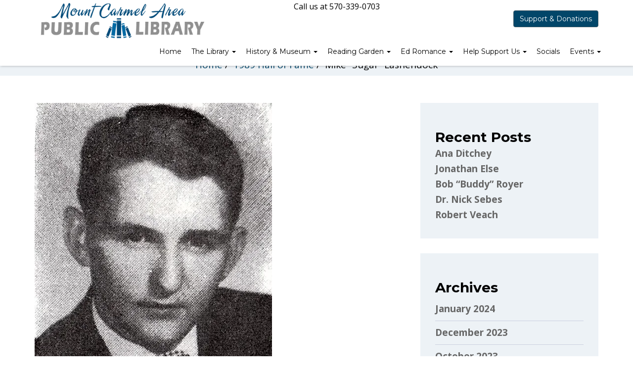

--- FILE ---
content_type: text/html; charset=UTF-8
request_url: https://mountcarmelareapubliclibrary.com/mike-sugar-lashendock/
body_size: 106158
content:
<!doctype html>
<html dir="ltr" lang="en-US" prefix="og: https://ogp.me/ns#">
<head>
<meta charset="UTF-8">
<meta name="viewport" content="width=device-width, initial-scale=1">
<link rel="profile" href="http://gmpg.org/xfn/11">
<title>Mike “Sugar” Lashendock - Mount Carmel Area Public Library</title>
<style>img:is([sizes="auto" i], [sizes^="auto," i]) { contain-intrinsic-size: 3000px 1500px }</style>
<!-- All in One SEO 4.9.3 - aioseo.com -->
<meta name="description" content="INDUCTEE Mike “Sugar” Lashendock was the outstanding Quarterback and Team Leader of Kulpmont High School’s last great athletic dynasty before his jointure. He was a three sport dynamo, a very intelligent player with great speed, which helped overcome his great lack of size. As Quarterback of the “Wildcats” he led his team to a 23-3" />
<meta name="robots" content="max-image-preview:large" />
<meta name="author" content="mcalibrary"/>
<link rel="canonical" href="https://mountcarmelareapubliclibrary.com/mike-sugar-lashendock/" />
<meta name="generator" content="All in One SEO (AIOSEO) 4.9.3" />
<meta property="og:locale" content="en_US" />
<meta property="og:site_name" content="Mount Carmel Area Public Library -" />
<meta property="og:type" content="article" />
<meta property="og:title" content="Mike “Sugar” Lashendock - Mount Carmel Area Public Library" />
<meta property="og:description" content="INDUCTEE Mike “Sugar” Lashendock was the outstanding Quarterback and Team Leader of Kulpmont High School’s last great athletic dynasty before his jointure. He was a three sport dynamo, a very intelligent player with great speed, which helped overcome his great lack of size. As Quarterback of the “Wildcats” he led his team to a 23-3" />
<meta property="og:url" content="https://mountcarmelareapubliclibrary.com/mike-sugar-lashendock/" />
<meta property="og:image" content="https://mountcarmelareapubliclibrary.com/wp-content/uploads/2024/01/cropped-logo.png" />
<meta property="og:image:secure_url" content="https://mountcarmelareapubliclibrary.com/wp-content/uploads/2024/01/cropped-logo.png" />
<meta property="article:published_time" content="2023-12-18T18:32:50+00:00" />
<meta property="article:modified_time" content="2023-12-18T18:33:01+00:00" />
<meta name="twitter:card" content="summary_large_image" />
<meta name="twitter:title" content="Mike “Sugar” Lashendock - Mount Carmel Area Public Library" />
<meta name="twitter:description" content="INDUCTEE Mike “Sugar” Lashendock was the outstanding Quarterback and Team Leader of Kulpmont High School’s last great athletic dynasty before his jointure. He was a three sport dynamo, a very intelligent player with great speed, which helped overcome his great lack of size. As Quarterback of the “Wildcats” he led his team to a 23-3" />
<meta name="twitter:image" content="https://mountcarmelareapubliclibrary.com/wp-content/uploads/2024/01/cropped-logo.png" />
<script type="application/ld+json" class="aioseo-schema">
{"@context":"https:\/\/schema.org","@graph":[{"@type":"BlogPosting","@id":"https:\/\/mountcarmelareapubliclibrary.com\/mike-sugar-lashendock\/#blogposting","name":"Mike \u201cSugar\u201d Lashendock - Mount Carmel Area Public Library","headline":"Mike &#8220;Sugar&#8221; Lashendock","author":{"@id":"https:\/\/mountcarmelareapubliclibrary.com\/author\/mcalibrary\/#author"},"publisher":{"@id":"https:\/\/mountcarmelareapubliclibrary.com\/#organization"},"image":{"@type":"ImageObject","url":"https:\/\/mountcarmelareapubliclibrary.com\/wp-content\/uploads\/2023\/12\/ae378e_08f12062da184a5ab4509bbd9af8fe84mv2.webp","width":480,"height":691},"datePublished":"2023-12-18T18:32:50+00:00","dateModified":"2023-12-18T18:33:01+00:00","inLanguage":"en-US","mainEntityOfPage":{"@id":"https:\/\/mountcarmelareapubliclibrary.com\/mike-sugar-lashendock\/#webpage"},"isPartOf":{"@id":"https:\/\/mountcarmelareapubliclibrary.com\/mike-sugar-lashendock\/#webpage"},"articleSection":"1989 Hall of Fame"},{"@type":"BreadcrumbList","@id":"https:\/\/mountcarmelareapubliclibrary.com\/mike-sugar-lashendock\/#breadcrumblist","itemListElement":[{"@type":"ListItem","@id":"https:\/\/mountcarmelareapubliclibrary.com#listItem","position":1,"name":"Home","item":"https:\/\/mountcarmelareapubliclibrary.com","nextItem":{"@type":"ListItem","@id":"https:\/\/mountcarmelareapubliclibrary.com\/category\/1989-hall-of-fame\/#listItem","name":"1989 Hall of Fame"}},{"@type":"ListItem","@id":"https:\/\/mountcarmelareapubliclibrary.com\/category\/1989-hall-of-fame\/#listItem","position":2,"name":"1989 Hall of Fame","item":"https:\/\/mountcarmelareapubliclibrary.com\/category\/1989-hall-of-fame\/","nextItem":{"@type":"ListItem","@id":"https:\/\/mountcarmelareapubliclibrary.com\/mike-sugar-lashendock\/#listItem","name":"Mike &#8220;Sugar&#8221; Lashendock"},"previousItem":{"@type":"ListItem","@id":"https:\/\/mountcarmelareapubliclibrary.com#listItem","name":"Home"}},{"@type":"ListItem","@id":"https:\/\/mountcarmelareapubliclibrary.com\/mike-sugar-lashendock\/#listItem","position":3,"name":"Mike &#8220;Sugar&#8221; Lashendock","previousItem":{"@type":"ListItem","@id":"https:\/\/mountcarmelareapubliclibrary.com\/category\/1989-hall-of-fame\/#listItem","name":"1989 Hall of Fame"}}]},{"@type":"Organization","@id":"https:\/\/mountcarmelareapubliclibrary.com\/#organization","name":"E-Commerce Revolution","url":"https:\/\/mountcarmelareapubliclibrary.com\/","logo":{"@type":"ImageObject","url":"https:\/\/mountcarmelareapubliclibrary.com\/wp-content\/uploads\/2024\/01\/cropped-logo.png","@id":"https:\/\/mountcarmelareapubliclibrary.com\/mike-sugar-lashendock\/#organizationLogo","width":1680,"height":380},"image":{"@id":"https:\/\/mountcarmelareapubliclibrary.com\/mike-sugar-lashendock\/#organizationLogo"}},{"@type":"Person","@id":"https:\/\/mountcarmelareapubliclibrary.com\/author\/mcalibrary\/#author","url":"https:\/\/mountcarmelareapubliclibrary.com\/author\/mcalibrary\/","name":"mcalibrary","image":{"@type":"ImageObject","@id":"https:\/\/mountcarmelareapubliclibrary.com\/mike-sugar-lashendock\/#authorImage","url":"https:\/\/secure.gravatar.com\/avatar\/ba8b8ec94ae8c6b60daaa93a6e6c57cc39c697e9d2dbc3b631e98993e78c0438?s=96&d=mm&r=g","width":96,"height":96,"caption":"mcalibrary"}},{"@type":"WebPage","@id":"https:\/\/mountcarmelareapubliclibrary.com\/mike-sugar-lashendock\/#webpage","url":"https:\/\/mountcarmelareapubliclibrary.com\/mike-sugar-lashendock\/","name":"Mike \u201cSugar\u201d Lashendock - Mount Carmel Area Public Library","description":"INDUCTEE Mike \u201cSugar\u201d Lashendock was the outstanding Quarterback and Team Leader of Kulpmont High School\u2019s last great athletic dynasty before his jointure. He was a three sport dynamo, a very intelligent player with great speed, which helped overcome his great lack of size. As Quarterback of the \u201cWildcats\u201d he led his team to a 23-3","inLanguage":"en-US","isPartOf":{"@id":"https:\/\/mountcarmelareapubliclibrary.com\/#website"},"breadcrumb":{"@id":"https:\/\/mountcarmelareapubliclibrary.com\/mike-sugar-lashendock\/#breadcrumblist"},"author":{"@id":"https:\/\/mountcarmelareapubliclibrary.com\/author\/mcalibrary\/#author"},"creator":{"@id":"https:\/\/mountcarmelareapubliclibrary.com\/author\/mcalibrary\/#author"},"image":{"@type":"ImageObject","url":"https:\/\/mountcarmelareapubliclibrary.com\/wp-content\/uploads\/2023\/12\/ae378e_08f12062da184a5ab4509bbd9af8fe84mv2.webp","@id":"https:\/\/mountcarmelareapubliclibrary.com\/mike-sugar-lashendock\/#mainImage","width":480,"height":691},"primaryImageOfPage":{"@id":"https:\/\/mountcarmelareapubliclibrary.com\/mike-sugar-lashendock\/#mainImage"},"datePublished":"2023-12-18T18:32:50+00:00","dateModified":"2023-12-18T18:33:01+00:00"},{"@type":"WebSite","@id":"https:\/\/mountcarmelareapubliclibrary.com\/#website","url":"https:\/\/mountcarmelareapubliclibrary.com\/","name":"E-Commerce Revolution","inLanguage":"en-US","publisher":{"@id":"https:\/\/mountcarmelareapubliclibrary.com\/#organization"}}]}
</script>
<!-- All in One SEO -->
<link rel='dns-prefetch' href='//fonts.googleapis.com' />
<link rel='preconnect' href='https://fonts.gstatic.com' crossorigin />
<link rel="alternate" type="application/rss+xml" title="Mount Carmel Area Public Library &raquo; Feed" href="https://mountcarmelareapubliclibrary.com/feed/" />
<link rel="alternate" type="application/rss+xml" title="Mount Carmel Area Public Library &raquo; Comments Feed" href="https://mountcarmelareapubliclibrary.com/comments/feed/" />
<script type="text/javascript">
/* <![CDATA[ */
window._wpemojiSettings = {"baseUrl":"https:\/\/s.w.org\/images\/core\/emoji\/15.1.0\/72x72\/","ext":".png","svgUrl":"https:\/\/s.w.org\/images\/core\/emoji\/15.1.0\/svg\/","svgExt":".svg","source":{"concatemoji":"https:\/\/mountcarmelareapubliclibrary.com\/wp-includes\/js\/wp-emoji-release.min.js?ver=6.8.1"}};
/*! This file is auto-generated */
!function(i,n){var o,s,e;function c(e){try{var t={supportTests:e,timestamp:(new Date).valueOf()};sessionStorage.setItem(o,JSON.stringify(t))}catch(e){}}function p(e,t,n){e.clearRect(0,0,e.canvas.width,e.canvas.height),e.fillText(t,0,0);var t=new Uint32Array(e.getImageData(0,0,e.canvas.width,e.canvas.height).data),r=(e.clearRect(0,0,e.canvas.width,e.canvas.height),e.fillText(n,0,0),new Uint32Array(e.getImageData(0,0,e.canvas.width,e.canvas.height).data));return t.every(function(e,t){return e===r[t]})}function u(e,t,n){switch(t){case"flag":return n(e,"\ud83c\udff3\ufe0f\u200d\u26a7\ufe0f","\ud83c\udff3\ufe0f\u200b\u26a7\ufe0f")?!1:!n(e,"\ud83c\uddfa\ud83c\uddf3","\ud83c\uddfa\u200b\ud83c\uddf3")&&!n(e,"\ud83c\udff4\udb40\udc67\udb40\udc62\udb40\udc65\udb40\udc6e\udb40\udc67\udb40\udc7f","\ud83c\udff4\u200b\udb40\udc67\u200b\udb40\udc62\u200b\udb40\udc65\u200b\udb40\udc6e\u200b\udb40\udc67\u200b\udb40\udc7f");case"emoji":return!n(e,"\ud83d\udc26\u200d\ud83d\udd25","\ud83d\udc26\u200b\ud83d\udd25")}return!1}function f(e,t,n){var r="undefined"!=typeof WorkerGlobalScope&&self instanceof WorkerGlobalScope?new OffscreenCanvas(300,150):i.createElement("canvas"),a=r.getContext("2d",{willReadFrequently:!0}),o=(a.textBaseline="top",a.font="600 32px Arial",{});return e.forEach(function(e){o[e]=t(a,e,n)}),o}function t(e){var t=i.createElement("script");t.src=e,t.defer=!0,i.head.appendChild(t)}"undefined"!=typeof Promise&&(o="wpEmojiSettingsSupports",s=["flag","emoji"],n.supports={everything:!0,everythingExceptFlag:!0},e=new Promise(function(e){i.addEventListener("DOMContentLoaded",e,{once:!0})}),new Promise(function(t){var n=function(){try{var e=JSON.parse(sessionStorage.getItem(o));if("object"==typeof e&&"number"==typeof e.timestamp&&(new Date).valueOf()<e.timestamp+604800&&"object"==typeof e.supportTests)return e.supportTests}catch(e){}return null}();if(!n){if("undefined"!=typeof Worker&&"undefined"!=typeof OffscreenCanvas&&"undefined"!=typeof URL&&URL.createObjectURL&&"undefined"!=typeof Blob)try{var e="postMessage("+f.toString()+"("+[JSON.stringify(s),u.toString(),p.toString()].join(",")+"));",r=new Blob([e],{type:"text/javascript"}),a=new Worker(URL.createObjectURL(r),{name:"wpTestEmojiSupports"});return void(a.onmessage=function(e){c(n=e.data),a.terminate(),t(n)})}catch(e){}c(n=f(s,u,p))}t(n)}).then(function(e){for(var t in e)n.supports[t]=e[t],n.supports.everything=n.supports.everything&&n.supports[t],"flag"!==t&&(n.supports.everythingExceptFlag=n.supports.everythingExceptFlag&&n.supports[t]);n.supports.everythingExceptFlag=n.supports.everythingExceptFlag&&!n.supports.flag,n.DOMReady=!1,n.readyCallback=function(){n.DOMReady=!0}}).then(function(){return e}).then(function(){var e;n.supports.everything||(n.readyCallback(),(e=n.source||{}).concatemoji?t(e.concatemoji):e.wpemoji&&e.twemoji&&(t(e.twemoji),t(e.wpemoji)))}))}((window,document),window._wpemojiSettings);
/* ]]> */
</script>
<!-- <link rel='stylesheet' id='fluentform-elementor-widget-css' href='https://mountcarmelareapubliclibrary.com/wp-content/plugins/fluentform/assets/css/fluent-forms-elementor-widget.css?ver=6.1.15' type='text/css' media='all' /> -->
<link rel="stylesheet" type="text/css" href="//mountcarmelareapubliclibrary.com/wp-content/cache/wpfc-minified/q5il4zzm/dxq2o.css" media="all"/>
<style id='wp-emoji-styles-inline-css' type='text/css'>
img.wp-smiley, img.emoji {
display: inline !important;
border: none !important;
box-shadow: none !important;
height: 1em !important;
width: 1em !important;
margin: 0 0.07em !important;
vertical-align: -0.1em !important;
background: none !important;
padding: 0 !important;
}
</style>
<!-- <link rel='stylesheet' id='wp-block-library-css' href='https://mountcarmelareapubliclibrary.com/wp-includes/css/dist/block-library/style.min.css?ver=6.8.1' type='text/css' media='all' /> -->
<link rel="stylesheet" type="text/css" href="//mountcarmelareapubliclibrary.com/wp-content/cache/wpfc-minified/8uo3sk/dxqeo.css" media="all"/>
<style id='wp-block-library-theme-inline-css' type='text/css'>
.wp-block-audio :where(figcaption){color:#555;font-size:13px;text-align:center}.is-dark-theme .wp-block-audio :where(figcaption){color:#ffffffa6}.wp-block-audio{margin:0 0 1em}.wp-block-code{border:1px solid #ccc;border-radius:4px;font-family:Menlo,Consolas,monaco,monospace;padding:.8em 1em}.wp-block-embed :where(figcaption){color:#555;font-size:13px;text-align:center}.is-dark-theme .wp-block-embed :where(figcaption){color:#ffffffa6}.wp-block-embed{margin:0 0 1em}.blocks-gallery-caption{color:#555;font-size:13px;text-align:center}.is-dark-theme .blocks-gallery-caption{color:#ffffffa6}:root :where(.wp-block-image figcaption){color:#555;font-size:13px;text-align:center}.is-dark-theme :root :where(.wp-block-image figcaption){color:#ffffffa6}.wp-block-image{margin:0 0 1em}.wp-block-pullquote{border-bottom:4px solid;border-top:4px solid;color:currentColor;margin-bottom:1.75em}.wp-block-pullquote cite,.wp-block-pullquote footer,.wp-block-pullquote__citation{color:currentColor;font-size:.8125em;font-style:normal;text-transform:uppercase}.wp-block-quote{border-left:.25em solid;margin:0 0 1.75em;padding-left:1em}.wp-block-quote cite,.wp-block-quote footer{color:currentColor;font-size:.8125em;font-style:normal;position:relative}.wp-block-quote:where(.has-text-align-right){border-left:none;border-right:.25em solid;padding-left:0;padding-right:1em}.wp-block-quote:where(.has-text-align-center){border:none;padding-left:0}.wp-block-quote.is-large,.wp-block-quote.is-style-large,.wp-block-quote:where(.is-style-plain){border:none}.wp-block-search .wp-block-search__label{font-weight:700}.wp-block-search__button{border:1px solid #ccc;padding:.375em .625em}:where(.wp-block-group.has-background){padding:1.25em 2.375em}.wp-block-separator.has-css-opacity{opacity:.4}.wp-block-separator{border:none;border-bottom:2px solid;margin-left:auto;margin-right:auto}.wp-block-separator.has-alpha-channel-opacity{opacity:1}.wp-block-separator:not(.is-style-wide):not(.is-style-dots){width:100px}.wp-block-separator.has-background:not(.is-style-dots){border-bottom:none;height:1px}.wp-block-separator.has-background:not(.is-style-wide):not(.is-style-dots){height:2px}.wp-block-table{margin:0 0 1em}.wp-block-table td,.wp-block-table th{word-break:normal}.wp-block-table :where(figcaption){color:#555;font-size:13px;text-align:center}.is-dark-theme .wp-block-table :where(figcaption){color:#ffffffa6}.wp-block-video :where(figcaption){color:#555;font-size:13px;text-align:center}.is-dark-theme .wp-block-video :where(figcaption){color:#ffffffa6}.wp-block-video{margin:0 0 1em}:root :where(.wp-block-template-part.has-background){margin-bottom:0;margin-top:0;padding:1.25em 2.375em}
</style>
<style id='classic-theme-styles-inline-css' type='text/css'>
/*! This file is auto-generated */
.wp-block-button__link{color:#fff;background-color:#32373c;border-radius:9999px;box-shadow:none;text-decoration:none;padding:calc(.667em + 2px) calc(1.333em + 2px);font-size:1.125em}.wp-block-file__button{background:#32373c;color:#fff;text-decoration:none}
</style>
<!-- <link rel='stylesheet' id='aioseo/css/src/vue/standalone/blocks/table-of-contents/global.scss-css' href='https://mountcarmelareapubliclibrary.com/wp-content/plugins/all-in-one-seo-pack/dist/Lite/assets/css/table-of-contents/global.e90f6d47.css?ver=4.9.3' type='text/css' media='all' /> -->
<link rel="stylesheet" type="text/css" href="//mountcarmelareapubliclibrary.com/wp-content/cache/wpfc-minified/eu5t4ck5/dxq2o.css" media="all"/>
<style id='global-styles-inline-css' type='text/css'>
:root{--wp--preset--aspect-ratio--square: 1;--wp--preset--aspect-ratio--4-3: 4/3;--wp--preset--aspect-ratio--3-4: 3/4;--wp--preset--aspect-ratio--3-2: 3/2;--wp--preset--aspect-ratio--2-3: 2/3;--wp--preset--aspect-ratio--16-9: 16/9;--wp--preset--aspect-ratio--9-16: 9/16;--wp--preset--color--black: #000000;--wp--preset--color--cyan-bluish-gray: #abb8c3;--wp--preset--color--white: #ffffff;--wp--preset--color--pale-pink: #f78da7;--wp--preset--color--vivid-red: #cf2e2e;--wp--preset--color--luminous-vivid-orange: #ff6900;--wp--preset--color--luminous-vivid-amber: #fcb900;--wp--preset--color--light-green-cyan: #7bdcb5;--wp--preset--color--vivid-green-cyan: #00d084;--wp--preset--color--pale-cyan-blue: #8ed1fc;--wp--preset--color--vivid-cyan-blue: #0693e3;--wp--preset--color--vivid-purple: #9b51e0;--wp--preset--gradient--vivid-cyan-blue-to-vivid-purple: linear-gradient(135deg,rgba(6,147,227,1) 0%,rgb(155,81,224) 100%);--wp--preset--gradient--light-green-cyan-to-vivid-green-cyan: linear-gradient(135deg,rgb(122,220,180) 0%,rgb(0,208,130) 100%);--wp--preset--gradient--luminous-vivid-amber-to-luminous-vivid-orange: linear-gradient(135deg,rgba(252,185,0,1) 0%,rgba(255,105,0,1) 100%);--wp--preset--gradient--luminous-vivid-orange-to-vivid-red: linear-gradient(135deg,rgba(255,105,0,1) 0%,rgb(207,46,46) 100%);--wp--preset--gradient--very-light-gray-to-cyan-bluish-gray: linear-gradient(135deg,rgb(238,238,238) 0%,rgb(169,184,195) 100%);--wp--preset--gradient--cool-to-warm-spectrum: linear-gradient(135deg,rgb(74,234,220) 0%,rgb(151,120,209) 20%,rgb(207,42,186) 40%,rgb(238,44,130) 60%,rgb(251,105,98) 80%,rgb(254,248,76) 100%);--wp--preset--gradient--blush-light-purple: linear-gradient(135deg,rgb(255,206,236) 0%,rgb(152,150,240) 100%);--wp--preset--gradient--blush-bordeaux: linear-gradient(135deg,rgb(254,205,165) 0%,rgb(254,45,45) 50%,rgb(107,0,62) 100%);--wp--preset--gradient--luminous-dusk: linear-gradient(135deg,rgb(255,203,112) 0%,rgb(199,81,192) 50%,rgb(65,88,208) 100%);--wp--preset--gradient--pale-ocean: linear-gradient(135deg,rgb(255,245,203) 0%,rgb(182,227,212) 50%,rgb(51,167,181) 100%);--wp--preset--gradient--electric-grass: linear-gradient(135deg,rgb(202,248,128) 0%,rgb(113,206,126) 100%);--wp--preset--gradient--midnight: linear-gradient(135deg,rgb(2,3,129) 0%,rgb(40,116,252) 100%);--wp--preset--font-size--small: 13px;--wp--preset--font-size--medium: 20px;--wp--preset--font-size--large: 36px;--wp--preset--font-size--x-large: 42px;--wp--preset--spacing--20: 0.44rem;--wp--preset--spacing--30: 0.67rem;--wp--preset--spacing--40: 1rem;--wp--preset--spacing--50: 1.5rem;--wp--preset--spacing--60: 2.25rem;--wp--preset--spacing--70: 3.38rem;--wp--preset--spacing--80: 5.06rem;--wp--preset--shadow--natural: 6px 6px 9px rgba(0, 0, 0, 0.2);--wp--preset--shadow--deep: 12px 12px 50px rgba(0, 0, 0, 0.4);--wp--preset--shadow--sharp: 6px 6px 0px rgba(0, 0, 0, 0.2);--wp--preset--shadow--outlined: 6px 6px 0px -3px rgba(255, 255, 255, 1), 6px 6px rgba(0, 0, 0, 1);--wp--preset--shadow--crisp: 6px 6px 0px rgba(0, 0, 0, 1);}:where(.is-layout-flex){gap: 0.5em;}:where(.is-layout-grid){gap: 0.5em;}body .is-layout-flex{display: flex;}.is-layout-flex{flex-wrap: wrap;align-items: center;}.is-layout-flex > :is(*, div){margin: 0;}body .is-layout-grid{display: grid;}.is-layout-grid > :is(*, div){margin: 0;}:where(.wp-block-columns.is-layout-flex){gap: 2em;}:where(.wp-block-columns.is-layout-grid){gap: 2em;}:where(.wp-block-post-template.is-layout-flex){gap: 1.25em;}:where(.wp-block-post-template.is-layout-grid){gap: 1.25em;}.has-black-color{color: var(--wp--preset--color--black) !important;}.has-cyan-bluish-gray-color{color: var(--wp--preset--color--cyan-bluish-gray) !important;}.has-white-color{color: var(--wp--preset--color--white) !important;}.has-pale-pink-color{color: var(--wp--preset--color--pale-pink) !important;}.has-vivid-red-color{color: var(--wp--preset--color--vivid-red) !important;}.has-luminous-vivid-orange-color{color: var(--wp--preset--color--luminous-vivid-orange) !important;}.has-luminous-vivid-amber-color{color: var(--wp--preset--color--luminous-vivid-amber) !important;}.has-light-green-cyan-color{color: var(--wp--preset--color--light-green-cyan) !important;}.has-vivid-green-cyan-color{color: var(--wp--preset--color--vivid-green-cyan) !important;}.has-pale-cyan-blue-color{color: var(--wp--preset--color--pale-cyan-blue) !important;}.has-vivid-cyan-blue-color{color: var(--wp--preset--color--vivid-cyan-blue) !important;}.has-vivid-purple-color{color: var(--wp--preset--color--vivid-purple) !important;}.has-black-background-color{background-color: var(--wp--preset--color--black) !important;}.has-cyan-bluish-gray-background-color{background-color: var(--wp--preset--color--cyan-bluish-gray) !important;}.has-white-background-color{background-color: var(--wp--preset--color--white) !important;}.has-pale-pink-background-color{background-color: var(--wp--preset--color--pale-pink) !important;}.has-vivid-red-background-color{background-color: var(--wp--preset--color--vivid-red) !important;}.has-luminous-vivid-orange-background-color{background-color: var(--wp--preset--color--luminous-vivid-orange) !important;}.has-luminous-vivid-amber-background-color{background-color: var(--wp--preset--color--luminous-vivid-amber) !important;}.has-light-green-cyan-background-color{background-color: var(--wp--preset--color--light-green-cyan) !important;}.has-vivid-green-cyan-background-color{background-color: var(--wp--preset--color--vivid-green-cyan) !important;}.has-pale-cyan-blue-background-color{background-color: var(--wp--preset--color--pale-cyan-blue) !important;}.has-vivid-cyan-blue-background-color{background-color: var(--wp--preset--color--vivid-cyan-blue) !important;}.has-vivid-purple-background-color{background-color: var(--wp--preset--color--vivid-purple) !important;}.has-black-border-color{border-color: var(--wp--preset--color--black) !important;}.has-cyan-bluish-gray-border-color{border-color: var(--wp--preset--color--cyan-bluish-gray) !important;}.has-white-border-color{border-color: var(--wp--preset--color--white) !important;}.has-pale-pink-border-color{border-color: var(--wp--preset--color--pale-pink) !important;}.has-vivid-red-border-color{border-color: var(--wp--preset--color--vivid-red) !important;}.has-luminous-vivid-orange-border-color{border-color: var(--wp--preset--color--luminous-vivid-orange) !important;}.has-luminous-vivid-amber-border-color{border-color: var(--wp--preset--color--luminous-vivid-amber) !important;}.has-light-green-cyan-border-color{border-color: var(--wp--preset--color--light-green-cyan) !important;}.has-vivid-green-cyan-border-color{border-color: var(--wp--preset--color--vivid-green-cyan) !important;}.has-pale-cyan-blue-border-color{border-color: var(--wp--preset--color--pale-cyan-blue) !important;}.has-vivid-cyan-blue-border-color{border-color: var(--wp--preset--color--vivid-cyan-blue) !important;}.has-vivid-purple-border-color{border-color: var(--wp--preset--color--vivid-purple) !important;}.has-vivid-cyan-blue-to-vivid-purple-gradient-background{background: var(--wp--preset--gradient--vivid-cyan-blue-to-vivid-purple) !important;}.has-light-green-cyan-to-vivid-green-cyan-gradient-background{background: var(--wp--preset--gradient--light-green-cyan-to-vivid-green-cyan) !important;}.has-luminous-vivid-amber-to-luminous-vivid-orange-gradient-background{background: var(--wp--preset--gradient--luminous-vivid-amber-to-luminous-vivid-orange) !important;}.has-luminous-vivid-orange-to-vivid-red-gradient-background{background: var(--wp--preset--gradient--luminous-vivid-orange-to-vivid-red) !important;}.has-very-light-gray-to-cyan-bluish-gray-gradient-background{background: var(--wp--preset--gradient--very-light-gray-to-cyan-bluish-gray) !important;}.has-cool-to-warm-spectrum-gradient-background{background: var(--wp--preset--gradient--cool-to-warm-spectrum) !important;}.has-blush-light-purple-gradient-background{background: var(--wp--preset--gradient--blush-light-purple) !important;}.has-blush-bordeaux-gradient-background{background: var(--wp--preset--gradient--blush-bordeaux) !important;}.has-luminous-dusk-gradient-background{background: var(--wp--preset--gradient--luminous-dusk) !important;}.has-pale-ocean-gradient-background{background: var(--wp--preset--gradient--pale-ocean) !important;}.has-electric-grass-gradient-background{background: var(--wp--preset--gradient--electric-grass) !important;}.has-midnight-gradient-background{background: var(--wp--preset--gradient--midnight) !important;}.has-small-font-size{font-size: var(--wp--preset--font-size--small) !important;}.has-medium-font-size{font-size: var(--wp--preset--font-size--medium) !important;}.has-large-font-size{font-size: var(--wp--preset--font-size--large) !important;}.has-x-large-font-size{font-size: var(--wp--preset--font-size--x-large) !important;}
:where(.wp-block-post-template.is-layout-flex){gap: 1.25em;}:where(.wp-block-post-template.is-layout-grid){gap: 1.25em;}
:where(.wp-block-columns.is-layout-flex){gap: 2em;}:where(.wp-block-columns.is-layout-grid){gap: 2em;}
:root :where(.wp-block-pullquote){font-size: 1.5em;line-height: 1.6;}
</style>
<!-- <link rel='stylesheet' id='wpdm-fonticon-css' href='https://mountcarmelareapubliclibrary.com/wp-content/plugins/download-manager/assets/wpdm-iconfont/css/wpdm-icons.css?ver=6.8.1' type='text/css' media='all' /> -->
<!-- <link rel='stylesheet' id='wpdm-front-css' href='https://mountcarmelareapubliclibrary.com/wp-content/plugins/download-manager/assets/css/front.min.css?ver=6.8.1' type='text/css' media='all' /> -->
<!-- <link rel='stylesheet' id='events-manager-css' href='https://mountcarmelareapubliclibrary.com/wp-content/plugins/events-manager/includes/css/events-manager.min.css?ver=7.0.2' type='text/css' media='all' /> -->
<!-- <link rel='stylesheet' id='simple-banner-style-css' href='https://mountcarmelareapubliclibrary.com/wp-content/plugins/simple-banner/simple-banner.css?ver=3.0.9' type='text/css' media='all' /> -->
<!-- <link rel='stylesheet' id='give-styles-css' href='https://mountcarmelareapubliclibrary.com/wp-content/plugins/give/assets/dist/css/give.css?ver=3.16.0' type='text/css' media='all' /> -->
<!-- <link rel='stylesheet' id='give-donation-summary-style-frontend-css' href='https://mountcarmelareapubliclibrary.com/wp-content/plugins/give/assets/dist/css/give-donation-summary.css?ver=3.16.0' type='text/css' media='all' /> -->
<!-- <link rel='stylesheet' id='extendify-utility-styles-css' href='https://mountcarmelareapubliclibrary.com/wp-content/plugins/extendify/public/build/utility-minimum.css?ver=6.8.1' type='text/css' media='all' /> -->
<!-- <link rel='stylesheet' id='megamenu-css' href='https://mountcarmelareapubliclibrary.com/wp-content/uploads/maxmegamenu/style.css?ver=696c9f' type='text/css' media='all' /> -->
<!-- <link rel='stylesheet' id='dashicons-css' href='https://mountcarmelareapubliclibrary.com/wp-includes/css/dashicons.min.css?ver=6.8.1' type='text/css' media='all' /> -->
<link rel="stylesheet" type="text/css" href="//mountcarmelareapubliclibrary.com/wp-content/cache/wpfc-minified/9lfrkky4/dxq2n.css" media="all"/>
<link rel='stylesheet' id='academix-fonts-css' href='https://fonts.googleapis.com/css?family=Montserrat%3A400%2C500%2C700%7COpen+Sans%3A300%2C400%2C400italic%2C600%2C700&#038;subset=latin%2Clatin-ext' type='text/css' media='all' />
<!-- <link rel='stylesheet' id='bootstrap-css' href='https://mountcarmelareapubliclibrary.com/wp-content/themes/academix/assets/css/bootstrap.min.css?ver=2.0.1' type='text/css' media='all' /> -->
<!-- <link rel='stylesheet' id='ionicons-min-css' href='https://mountcarmelareapubliclibrary.com/wp-content/themes/academix/assets/css/ionicons.min.css?ver=2.0.1' type='text/css' media='all' /> -->
<!-- <link rel='stylesheet' id='animate-min-css' href='https://mountcarmelareapubliclibrary.com/wp-content/themes/academix/assets/css/animate.min.css?ver=2.0.1' type='text/css' media='all' /> -->
<!-- <link rel='stylesheet' id='bootstrap-dropdownhover-min-css' href='https://mountcarmelareapubliclibrary.com/wp-content/themes/academix/assets/css/bootstrap-dropdownhover.min.css?ver=2.0.1' type='text/css' media='all' /> -->
<!-- <link rel='stylesheet' id='meanmenu-css' href='https://mountcarmelareapubliclibrary.com/wp-content/themes/academix/assets/css/meanmenu.css?ver=2.0.1' type='text/css' media='all' /> -->
<!-- <link rel='stylesheet' id='ekko-lightbox-css' href='https://mountcarmelareapubliclibrary.com/wp-content/themes/academix/assets/css/ekko-lightbox.min.css?ver=2.0.1' type='text/css' media='all' /> -->
<!-- <link rel='stylesheet' id='academix-main-css' href='https://mountcarmelareapubliclibrary.com/wp-content/themes/academix/assets/css/main.css?ver=2.0.1' type='text/css' media='all' /> -->
<!-- <link rel='stylesheet' id='academix-style-css' href='https://mountcarmelareapubliclibrary.com/wp-content/themes/academix/style.css?ver=2.0.1' type='text/css' media='all' /> -->
<link rel="stylesheet" type="text/css" href="//mountcarmelareapubliclibrary.com/wp-content/cache/wpfc-minified/kdibemag/dxq2m.css" media="all"/>
<style id='academix-style-inline-css' type='text/css'>
.navbar-brand img{ height:px; }.navbar-brand img{ width:350px; }
</style>
<!-- <link rel='stylesheet' id='academix-print-style-css' href='https://mountcarmelareapubliclibrary.com/wp-content/themes/academix/print.css?ver=2.0.1' type='text/css' media='print' /> -->
<link rel="stylesheet" type="text/css" href="//mountcarmelareapubliclibrary.com/wp-content/cache/wpfc-minified/13l00rj6/dxq2m.css" media="print"/>
<!-- <link rel='stylesheet' id='wpdreams-asl-basic-css' href='https://mountcarmelareapubliclibrary.com/wp-content/plugins/ajax-search-lite/css/style.basic.css?ver=4.13' type='text/css' media='all' /> -->
<!-- <link rel='stylesheet' id='wpdreams-asl-instance-css' href='https://mountcarmelareapubliclibrary.com/wp-content/plugins/ajax-search-lite/css/style-curvy-red.css?ver=4.13' type='text/css' media='all' /> -->
<!-- <link rel='stylesheet' id='elementor-frontend-css' href='https://mountcarmelareapubliclibrary.com/wp-content/plugins/elementor/assets/css/frontend.min.css?ver=3.34.4' type='text/css' media='all' /> -->
<!-- <link rel='stylesheet' id='eael-general-css' href='https://mountcarmelareapubliclibrary.com/wp-content/plugins/essential-addons-for-elementor-lite/assets/front-end/css/view/general.min.css?ver=6.5.9' type='text/css' media='all' /> -->
<link rel="stylesheet" type="text/css" href="//mountcarmelareapubliclibrary.com/wp-content/cache/wpfc-minified/8z1hex0z/dxqeo.css" media="all"/>
<link rel="preload" as="style" href="https://fonts.googleapis.com/css?family=Montserrat:400,700%7COpen%20Sans:400&#038;display=swap&#038;ver=1706555323" /><link rel="stylesheet" href="https://fonts.googleapis.com/css?family=Montserrat:400,700%7COpen%20Sans:400&#038;display=swap&#038;ver=1706555323" media="print" onload="this.media='all'"><noscript><link rel="stylesheet" href="https://fonts.googleapis.com/css?family=Montserrat:400,700%7COpen%20Sans:400&#038;display=swap&#038;ver=1706555323" /></noscript><!-- <link rel='stylesheet' id='wpr-text-animations-css-css' href='https://mountcarmelareapubliclibrary.com/wp-content/plugins/royal-elementor-addons/assets/css/lib/animations/text-animations.min.css?ver=1.7.1046' type='text/css' media='all' /> -->
<!-- <link rel='stylesheet' id='wpr-addons-css-css' href='https://mountcarmelareapubliclibrary.com/wp-content/plugins/royal-elementor-addons/assets/css/frontend.min.css?ver=1.7.1046' type='text/css' media='all' /> -->
<!-- <link rel='stylesheet' id='font-awesome-5-all-css' href='https://mountcarmelareapubliclibrary.com/wp-content/plugins/elementor/assets/lib/font-awesome/css/all.min.css?ver=1.6.8' type='text/css' media='all' /> -->
<link rel="stylesheet" type="text/css" href="//mountcarmelareapubliclibrary.com/wp-content/cache/wpfc-minified/9l88oqkr/dxqeo.css" media="all"/>
<script src='//mountcarmelareapubliclibrary.com/wp-content/cache/wpfc-minified/6y286d2s/dxq30.js' type="text/javascript"></script>
<!-- <script type="text/javascript" src="https://mountcarmelareapubliclibrary.com/wp-includes/js/dist/hooks.min.js?ver=4d63a3d491d11ffd8ac6" id="wp-hooks-js"></script> -->
<!-- <script type="text/javascript" src="https://mountcarmelareapubliclibrary.com/wp-includes/js/dist/i18n.min.js?ver=5e580eb46a90c2b997e6" id="wp-i18n-js"></script> -->
<script type="text/javascript" id="wp-i18n-js-after">
/* <![CDATA[ */
wp.i18n.setLocaleData( { 'text direction\u0004ltr': [ 'ltr' ] } );
/* ]]> */
</script>
<script src='//mountcarmelareapubliclibrary.com/wp-content/cache/wpfc-minified/9jmi0f9x/dxq2p.js' type="text/javascript"></script>
<!-- <script type="text/javascript" data-cfasync="false" src="https://mountcarmelareapubliclibrary.com/wp-includes/js/jquery/jquery.min.js?ver=3.7.1" id="jquery-core-js"></script> -->
<!-- <script type="text/javascript" data-cfasync="false" src="https://mountcarmelareapubliclibrary.com/wp-includes/js/jquery/jquery-migrate.min.js?ver=3.4.1" id="jquery-migrate-js"></script> -->
<!-- <script type="text/javascript" src="https://mountcarmelareapubliclibrary.com/wp-content/plugins/download-manager/assets/js/wpdm.min.js?ver=6.8.1" id="wpdm-frontend-js-js"></script> -->
<script type="text/javascript" id="wpdm-frontjs-js-extra">
/* <![CDATA[ */
var wpdm_url = {"home":"https:\/\/mountcarmelareapubliclibrary.com\/","site":"https:\/\/mountcarmelareapubliclibrary.com\/","ajax":"https:\/\/mountcarmelareapubliclibrary.com\/wp-admin\/admin-ajax.php"};
var wpdm_js = {"spinner":"<i class=\"wpdm-icon wpdm-sun wpdm-spin\"><\/i>","client_id":"a2a18686d8f73e21bfd03251ab3b2898"};
var wpdm_strings = {"pass_var":"Password Verified!","pass_var_q":"Please click following button to start download.","start_dl":"Start Download"};
/* ]]> */
</script>
<script src='//mountcarmelareapubliclibrary.com/wp-content/cache/wpfc-minified/98hb61cp/dxq2p.js' type="text/javascript"></script>
<!-- <script type="text/javascript" src="https://mountcarmelareapubliclibrary.com/wp-content/plugins/download-manager/assets/js/front.min.js?ver=3.3.19" id="wpdm-frontjs-js"></script> -->
<!-- <script type="text/javascript" src="https://mountcarmelareapubliclibrary.com/wp-includes/js/jquery/ui/core.min.js?ver=1.13.3" id="jquery-ui-core-js"></script> -->
<!-- <script type="text/javascript" src="https://mountcarmelareapubliclibrary.com/wp-includes/js/jquery/ui/mouse.min.js?ver=1.13.3" id="jquery-ui-mouse-js"></script> -->
<!-- <script type="text/javascript" src="https://mountcarmelareapubliclibrary.com/wp-includes/js/jquery/ui/sortable.min.js?ver=1.13.3" id="jquery-ui-sortable-js"></script> -->
<!-- <script type="text/javascript" src="https://mountcarmelareapubliclibrary.com/wp-includes/js/jquery/ui/datepicker.min.js?ver=1.13.3" id="jquery-ui-datepicker-js"></script> -->
<script type="text/javascript" id="jquery-ui-datepicker-js-after">
/* <![CDATA[ */
jQuery(function(jQuery){jQuery.datepicker.setDefaults({"closeText":"Close","currentText":"Today","monthNames":["January","February","March","April","May","June","July","August","September","October","November","December"],"monthNamesShort":["Jan","Feb","Mar","Apr","May","Jun","Jul","Aug","Sep","Oct","Nov","Dec"],"nextText":"Next","prevText":"Previous","dayNames":["Sunday","Monday","Tuesday","Wednesday","Thursday","Friday","Saturday"],"dayNamesShort":["Sun","Mon","Tue","Wed","Thu","Fri","Sat"],"dayNamesMin":["S","M","T","W","T","F","S"],"dateFormat":"MM d, yy","firstDay":1,"isRTL":false});});
/* ]]> */
</script>
<script src='//mountcarmelareapubliclibrary.com/wp-content/cache/wpfc-minified/6xfuacat/dxq2p.js' type="text/javascript"></script>
<!-- <script type="text/javascript" src="https://mountcarmelareapubliclibrary.com/wp-includes/js/jquery/ui/resizable.min.js?ver=1.13.3" id="jquery-ui-resizable-js"></script> -->
<!-- <script type="text/javascript" src="https://mountcarmelareapubliclibrary.com/wp-includes/js/jquery/ui/draggable.min.js?ver=1.13.3" id="jquery-ui-draggable-js"></script> -->
<!-- <script type="text/javascript" src="https://mountcarmelareapubliclibrary.com/wp-includes/js/jquery/ui/controlgroup.min.js?ver=1.13.3" id="jquery-ui-controlgroup-js"></script> -->
<!-- <script type="text/javascript" src="https://mountcarmelareapubliclibrary.com/wp-includes/js/jquery/ui/checkboxradio.min.js?ver=1.13.3" id="jquery-ui-checkboxradio-js"></script> -->
<!-- <script type="text/javascript" src="https://mountcarmelareapubliclibrary.com/wp-includes/js/jquery/ui/button.min.js?ver=1.13.3" id="jquery-ui-button-js"></script> -->
<!-- <script type="text/javascript" src="https://mountcarmelareapubliclibrary.com/wp-includes/js/jquery/ui/dialog.min.js?ver=1.13.3" id="jquery-ui-dialog-js"></script> -->
<script type="text/javascript" id="events-manager-js-extra">
/* <![CDATA[ */
var EM = {"ajaxurl":"https:\/\/mountcarmelareapubliclibrary.com\/wp-admin\/admin-ajax.php","locationajaxurl":"https:\/\/mountcarmelareapubliclibrary.com\/wp-admin\/admin-ajax.php?action=locations_search","firstDay":"1","locale":"en","dateFormat":"yy-mm-dd","ui_css":"https:\/\/mountcarmelareapubliclibrary.com\/wp-content\/plugins\/events-manager\/includes\/css\/jquery-ui\/build.min.css","show24hours":"0","is_ssl":"1","autocomplete_limit":"10","calendar":{"breakpoints":{"small":560,"medium":908,"large":false}},"phone":"","datepicker":{"format":"Y-m-d"},"search":{"breakpoints":{"small":650,"medium":850,"full":false}},"url":"https:\/\/mountcarmelareapubliclibrary.com\/wp-content\/plugins\/events-manager","assets":{"input.em-uploader":{"js":{"em-uploader":{"url":"https:\/\/mountcarmelareapubliclibrary.com\/wp-content\/plugins\/events-manager\/includes\/js\/em-uploader.js?v=7.0.2","event":"em_uploader_ready"}}},".em-recurrence-sets, .em-timezone":{"js":{"luxon":{"url":"luxon\/luxon.js?v=7.0.2","event":"em_luxon_ready"}}},".em-booking-form, #em-booking-form, .em-booking-recurring":{"js":{"em-bookings":{"url":"https:\/\/mountcarmelareapubliclibrary.com\/wp-content\/plugins\/events-manager\/includes\/js\/bookingsform.js?v=7.0.2","event":"em_booking_form_js_loaded"}}}},"cached":"","txt_search":"Search","txt_searching":"Searching...","txt_loading":"Loading..."};
/* ]]> */
</script>
<script src='//mountcarmelareapubliclibrary.com/wp-content/cache/wpfc-minified/dhe9tr18/dxq2p.js' type="text/javascript"></script>
<!-- <script type="text/javascript" src="https://mountcarmelareapubliclibrary.com/wp-content/plugins/events-manager/includes/js/events-manager.js?ver=7.0.2" id="events-manager-js"></script> -->
<script type="text/javascript" id="simple-banner-script-js-before">
/* <![CDATA[ */
const simpleBannerScriptParams = {"pro_version_enabled":"","debug_mode":false,"id":4543,"version":"3.0.9","banner_params":[{"hide_simple_banner":"yes","simple_banner_prepend_element":"body","simple_banner_position":"fixed","header_margin":"72px","header_padding":"","wp_body_open_enabled":"","wp_body_open":true,"simple_banner_z_index":"","simple_banner_text":"<b>Quick Contact<\/b> - PH:570-339-0703  EM:mountcarmelpubliclibrary@ptd.net","disabled_on_current_page":false,"disabled_pages_array":[],"is_current_page_a_post":true,"disabled_on_posts":"","simple_banner_disabled_page_paths":"","simple_banner_font_size":"","simple_banner_color":"#024985","simple_banner_text_color":"","simple_banner_link_color":"","simple_banner_close_color":"","simple_banner_custom_css":"","simple_banner_scrolling_custom_css":"","simple_banner_text_custom_css":"","simple_banner_button_css":"","site_custom_css":"","keep_site_custom_css":"","site_custom_js":"","keep_site_custom_js":"","close_button_enabled":"","close_button_expiration":"","close_button_cookie_set":false,"current_date":{"date":"2026-01-30 10:09:42.559476","timezone_type":3,"timezone":"UTC"},"start_date":{"date":"2026-01-30 10:09:42.559483","timezone_type":3,"timezone":"UTC"},"end_date":{"date":"2026-01-30 10:09:42.559486","timezone_type":3,"timezone":"UTC"},"simple_banner_start_after_date":"","simple_banner_remove_after_date":"","simple_banner_insert_inside_element":""}]}
/* ]]> */
</script>
<script src='//mountcarmelareapubliclibrary.com/wp-content/cache/wpfc-minified/fqcwy5rd/dxq2o.js' type="text/javascript"></script>
<!-- <script type="text/javascript" src="https://mountcarmelareapubliclibrary.com/wp-content/plugins/simple-banner/simple-banner.js?ver=3.0.9" id="simple-banner-script-js"></script> -->
<script type="text/javascript" id="give-js-extra">
/* <![CDATA[ */
var give_global_vars = {"ajaxurl":"https:\/\/mountcarmelareapubliclibrary.com\/wp-admin\/admin-ajax.php","checkout_nonce":"f8069fb063","currency":"USD","currency_sign":"$","currency_pos":"before","thousands_separator":",","decimal_separator":".","no_gateway":"Please select a payment method.","bad_minimum":"The minimum custom donation amount for this form is","bad_maximum":"The maximum custom donation amount for this form is","general_loading":"Loading...","purchase_loading":"Please Wait...","textForOverlayScreen":"<h3>Processing...<\/h3><p>This will only take a second!<\/p>","number_decimals":"2","is_test_mode":"","give_version":"3.16.0","magnific_options":{"main_class":"give-modal","close_on_bg_click":false},"form_translation":{"payment-mode":"Please select payment mode.","give_first":"Please enter your first name.","give_last":"Please enter your last name.","give_email":"Please enter a valid email address.","give_user_login":"Invalid email address or username.","give_user_pass":"Enter a password.","give_user_pass_confirm":"Enter the password confirmation.","give_agree_to_terms":"You must agree to the terms and conditions."},"confirm_email_sent_message":"Please check your email and click on the link to access your complete donation history.","ajax_vars":{"ajaxurl":"https:\/\/mountcarmelareapubliclibrary.com\/wp-admin\/admin-ajax.php","ajaxNonce":"a74a73c62b","loading":"Loading","select_option":"Please select an option","default_gateway":"paypal","permalinks":"1","number_decimals":2},"cookie_hash":"b4ef5e0fae4303786ac877e8ff3a1813","session_nonce_cookie_name":"wp-give_session_reset_nonce_b4ef5e0fae4303786ac877e8ff3a1813","session_cookie_name":"wp-give_session_b4ef5e0fae4303786ac877e8ff3a1813","delete_session_nonce_cookie":"0"};
var giveApiSettings = {"root":"https:\/\/mountcarmelareapubliclibrary.com\/wp-json\/give-api\/v2\/","rest_base":"give-api\/v2"};
/* ]]> */
</script>
<script src='//mountcarmelareapubliclibrary.com/wp-content/cache/wpfc-minified/jmwj83i5/dxq2o.js' type="text/javascript"></script>
<!-- <script type="text/javascript" src="https://mountcarmelareapubliclibrary.com/wp-content/plugins/give/assets/dist/js/give.js?ver=551bf44de7d34e92" id="give-js"></script> -->
<link rel="https://api.w.org/" href="https://mountcarmelareapubliclibrary.com/wp-json/" /><link rel="alternate" title="JSON" type="application/json" href="https://mountcarmelareapubliclibrary.com/wp-json/wp/v2/posts/4543" /><link rel="EditURI" type="application/rsd+xml" title="RSD" href="https://mountcarmelareapubliclibrary.com/xmlrpc.php?rsd" />
<meta name="generator" content="WordPress 6.8.1" />
<link rel='shortlink' href='https://mountcarmelareapubliclibrary.com/?p=4543' />
<link rel="alternate" title="oEmbed (JSON)" type="application/json+oembed" href="https://mountcarmelareapubliclibrary.com/wp-json/oembed/1.0/embed?url=https%3A%2F%2Fmountcarmelareapubliclibrary.com%2Fmike-sugar-lashendock%2F" />
<link rel="alternate" title="oEmbed (XML)" type="text/xml+oembed" href="https://mountcarmelareapubliclibrary.com/wp-json/oembed/1.0/embed?url=https%3A%2F%2Fmountcarmelareapubliclibrary.com%2Fmike-sugar-lashendock%2F&#038;format=xml" />
<meta name="generator" content="Redux 4.5.10" /><style id="essential-blocks-global-styles">
:root {
--eb-global-primary-color: #101828;
--eb-global-secondary-color: #475467;
--eb-global-tertiary-color: #98A2B3;
--eb-global-text-color: #475467;
--eb-global-heading-color: #1D2939;
--eb-global-link-color: #444CE7;
--eb-global-background-color: #F9FAFB;
--eb-global-button-text-color: #FFFFFF;
--eb-global-button-background-color: #101828;
--eb-gradient-primary-color: linear-gradient(90deg, hsla(259, 84%, 78%, 1) 0%, hsla(206, 67%, 75%, 1) 100%);
--eb-gradient-secondary-color: linear-gradient(90deg, hsla(18, 76%, 85%, 1) 0%, hsla(203, 69%, 84%, 1) 100%);
--eb-gradient-tertiary-color: linear-gradient(90deg, hsla(248, 21%, 15%, 1) 0%, hsla(250, 14%, 61%, 1) 100%);
--eb-gradient-background-color: linear-gradient(90deg, rgb(250, 250, 250) 0%, rgb(233, 233, 233) 49%, rgb(244, 243, 243) 100%);
--eb-tablet-breakpoint: 1024px;
--eb-mobile-breakpoint: 767px;
}
</style><style id="simple-banner-hide" type="text/css">.simple-banner{display:none;}</style><style id="simple-banner-position" type="text/css">.simple-banner{position:fixed;}</style><style id="simple-banner-background-color" type="text/css">.simple-banner{background:#024985;}</style><style id="simple-banner-text-color" type="text/css">.simple-banner .simple-banner-text{color: #ffffff;}</style><style id="simple-banner-link-color" type="text/css">.simple-banner .simple-banner-text a{color:#f16521;}</style><style id="simple-banner-z-index" type="text/css">.simple-banner{z-index: 99999;}</style><style id="simple-banner-site-custom-css-dummy" type="text/css"></style><script id="simple-banner-site-custom-js-dummy" type="text/javascript"></script><!-- Stream WordPress user activity plugin v4.0.2 -->
<meta name="generator" content="Give v3.16.0" />
<link rel="preconnect" href="https://fonts.gstatic.com" crossorigin />
<link rel="preload" as="style" href="//fonts.googleapis.com/css?family=Open+Sans&display=swap" />
<link rel="stylesheet" href="//fonts.googleapis.com/css?family=Open+Sans&display=swap" media="all" />
<meta name="generator" content="Elementor 3.34.4; features: additional_custom_breakpoints; settings: css_print_method-external, google_font-enabled, font_display-swap">
<style>
.e-con.e-parent:nth-of-type(n+4):not(.e-lazyloaded):not(.e-no-lazyload),
.e-con.e-parent:nth-of-type(n+4):not(.e-lazyloaded):not(.e-no-lazyload) * {
background-image: none !important;
}
@media screen and (max-height: 1024px) {
.e-con.e-parent:nth-of-type(n+3):not(.e-lazyloaded):not(.e-no-lazyload),
.e-con.e-parent:nth-of-type(n+3):not(.e-lazyloaded):not(.e-no-lazyload) * {
background-image: none !important;
}
}
@media screen and (max-height: 640px) {
.e-con.e-parent:nth-of-type(n+2):not(.e-lazyloaded):not(.e-no-lazyload),
.e-con.e-parent:nth-of-type(n+2):not(.e-lazyloaded):not(.e-no-lazyload) * {
background-image: none !important;
}
}
</style>
<style>
div[id*='ajaxsearchlitesettings'].searchsettings .asl_option_inner label {
font-size: 0px !important;
color: rgba(0, 0, 0, 0);
}
div[id*='ajaxsearchlitesettings'].searchsettings .asl_option_inner label:after {
font-size: 11px !important;
position: absolute;
top: 0;
left: 0;
z-index: 1;
}
.asl_w_container {
width: 100%;
margin: 25px 0px 25px 0px;
min-width: 200px;
}
div[id*='ajaxsearchlite'].asl_m {
width: 100%;
}
div[id*='ajaxsearchliteres'].wpdreams_asl_results div.resdrg span.highlighted {
font-weight: bold;
color: rgba(217, 49, 43, 1);
background-color: rgba(238, 238, 238, 1);
}
div[id*='ajaxsearchliteres'].wpdreams_asl_results .results img.asl_image {
width: 70px;
height: 70px;
object-fit: cover;
}
div[id*='ajaxsearchlite'].asl_r .results {
max-height: none;
}
div[id*='ajaxsearchlite'].asl_r {
position: absolute;
}
div.asl_r.asl_w.vertical .results .item::after {
display: block;
position: absolute;
bottom: 0;
content: '';
height: 1px;
width: 100%;
background: #D8D8D8;
}
div.asl_r.asl_w.vertical .results .item.asl_last_item::after {
display: none;
}
</style>
<link rel="icon" href="https://mountcarmelareapubliclibrary.com/wp-content/uploads/2024/01/cropped-cropped-cropped-logo-32x32.png" sizes="32x32" />
<link rel="icon" href="https://mountcarmelareapubliclibrary.com/wp-content/uploads/2024/01/cropped-cropped-cropped-logo-192x192.png" sizes="192x192" />
<link rel="apple-touch-icon" href="https://mountcarmelareapubliclibrary.com/wp-content/uploads/2024/01/cropped-cropped-cropped-logo-180x180.png" />
<meta name="msapplication-TileImage" content="https://mountcarmelareapubliclibrary.com/wp-content/uploads/2024/01/cropped-cropped-cropped-logo-270x270.png" />
<style>
.sabbi-page-header{
background-color: ;
}
.blog-banner.sabbi-page-header{
background-color: ;
}
</style>
<style type="text/css" id="wp-custom-css">
.scrollbox1{
max-height:500px;
overflow:scroll;
}
.navbar-brand{
padding-top:2px!important;
padding-bottom:0px!important;
}
.em.em-list{
width:80%;
max-width:1200px;
margin-right:auto;
margin-left:auto;
}
.em .pixelbones ul{
list-style:none!important;
}
.em .pixelbones ul li{
list-style:none!important;
}
.sabbi-page-header.page-header-lg {
height:365px;
}
.e-con-inner{
margin-top:50px!important;
}
.wp-block-categories-list{
max-height:300px;
overflow-y:auto;
}
.header-topbar{
text-align:right;
font-size:16px;
position:absolute;
float:right;
right:40%;
}
ul li::marker {display:none!important;}
.mean-bar{
height:60px;
}
.mean-nav a.navbar-brand img {
max-height: 60px; }
.elementor-button{
background-color:#024669!important;
}
.cta-secondary-button{
background-color:#024669!important;
}
.elementor-2795 .elementor-element.elementor-element-a2e8f0c .elementor-widget-container{
border-color:#024669!important;
}
.elementor-3723 .elementor-element.elementor-element-53ca7e16 > .elementor-widget-container{
border-color:#024669!important;
}
.elementor-3770 .elementor-element.elementor-element-459ba33c > .elementor-widget-container{
border-color:#024669!important;
}
.elementor-2795 .elementor-element.elementor-element-9fe7e02 > .elementor-widget-container{
background-color:#024669!important;
}
.elementor-2795 .elementor-element.elementor-element-2af24ca > .elementor-widget-container{
background-color:#024669!important;
}
.elementor-2795 .elementor-element.elementor-element-0e1c0d5 > .elementor-widget-container{
background-color:#024669!important;
}
.elementor-2795 .elementor-element.elementor-element-9f8527d > .elementor-widget-container{
background-color:#024669!important;
}
.elementor-4135 .elementor-element.elementor-element-af2a8a6 .wpr-grid-item-read-more .inner-block a{
color:#014b7a;
}
.elementor-4135 .elementor-element.elementor-element-af2a8a6 .wpr-grid-filters li > .wpr-active-filter{
background-color:#014b7a;
}
.elementor-4135 .elementor-element.elementor-element-af2a8a6 .wpr-grid-filters li > span:hover{
background-color:#5cacde;
}
.elementor-4135 .elementor-element.elementor-element-af2a8a6 .wpr-grid-pagination a{
background-color:#5cacde;
}
.elementor-4135 .elementor-element.elementor-element-af2a8a6 .wpr-grid-pagination a:hover{
background-color:#014b7a;
}
@media only screen and (max-width: 600px) {
#mob-menu {
display: none;
}
#menu-main-nav{display:none;}
}		</style>
<style id="academix_options-dynamic-css" title="dynamic-css" class="redux-options-output">.academix-content-area{padding-top:0px;padding-bottom:0px;}.academix-content-area .blo-cat a,
a.comment-reply-link,
.logged-in-as a,
.blog-breadcrumb.auth-breadcrumb-wrap .sabbi-breadcrumb a,
.blog a.btn.btn-unsolemn.btn-action.read-more,
.copyright a, 
.powredby a,
.widget_academix_latest_events .action-wrap a,
.academix-content-area .sabbi-thumlinepost-card .btn-action,
.academix-content-area a.btn-action,
.academix-content-area .pdf-link,
.journal-papers-doi a,
.academix-content-area .btn-expand,
.academix-content-area .timeline-meta .staff-title a,
.widget td#today a, .widget tr td#prev a,
.icon-card .icon-card-limn > i,
.btn-gules,
.sabbi-breadcrumb a,
.kc-blog-posts .content .kc-post-2-button, .kc-blog-posts .kc-list-item-2 .kc-post-2-button,
.kc-blog-posts .content .kc-post-2-button i, .kc-blog-posts .kc-list-item-2 .kc-post-2-button i,
.pub-item.with-icon .elem-wrapper i,
.page-numbers > li > a{color:#024669;}
.contact-form .fluentform .ff-btn,
.btn-gules,
.nav-btn-wrap .btn-primary,
.sabbi-page-header .page-title,
button, input[type="button"], input[type="reset"], input[type="submit"],
.widget .tagcloud a,
.page-numbers > li a:hover, .page-numbers > li > .current,
.blog .nav-previous, .blog .nav-next,
.comments-area .comment-form input[type="submit"],
.blog-banner.sabbi-page-header,
.navbar-nav-hov_underline .navbar-nav .dropdown-menu:before,
.lil-line:before,
.journal-papers-nav-list > li.active a,
.sec-navigate-wrap .seq-next, .sec-navigate-wrap .seq-prev,
.mean-container a.meanmenu-reveal span
{background-color:#024669;}.nav-btn-wrap .btn-primary, .navbar-nav-hov_underline .navbar-nav li.active a, .navbar-nav-hov_underline > .navbar-nav > li > a:hover, .navbar-nav-hov_underline > .navbar-nav > li > a:focus, button, input[type="button"], input[type="reset"], input[type="submit"], .widget .tagcloud a, .widget.widget_search .search-form .input-group input, .comments-area .comment-form input[type="submit"], blockquote,body.kc-css-system .divider_line div.divider_inner, .pub-item.with-icon .elem-wrapper i{border-color:#024669;}.academix-content-area .btn-gules:hover, .nav-btn-wrap .btn-primary:hover, .journal-papers-nav-list > li a:hover, .journal-papers-nav-list > li a:focus, .widget .tagcloud a:hover, .blog .nav-previous:hover, .blog .nav-next:hover, .comments-area .comment-form input[type="submit"]:hover, .widget.widget_search .search-form .input-group span button:hover{background-color:#475d68;}.nav-btn-wrap .btn-primary, .nav-btn-wrap .btn-primary:hover, .journal-papers-nav-list > li a:hover, .journal-papers-nav-list > li a:focus, .widget .tagcloud a:hover, .blog .nav-previous:hover, .blog .nav-next:hover, .comments-area .comment-form input[type="submit"]:hover, .widget.widget_search .search-form .input-group span button:hover{border-color:#475d68;}.navbar-white{padding-top:0px;padding-bottom:0px;}.navbar-nav>li>a{padding-top:15px;padding-right:10px;padding-bottom:15px;padding-left:10px;}.navbar-nav-hov_underline .navbar-nav .dropdown-menu{width:240px;}.navbar-nav-hov_underline .navbar-nav .dropdown-menu li a{padding-top:10px;padding-right:15px;padding-bottom:10px;padding-left:15px;}.navbar-nav{font-family:Montserrat;line-height:20px;font-weight:400;font-size:12px;}.navbar-white{background-color:#fff;}{color:#fff;}{background-color:#000;}.navbar-nav-hov_underline .navbar-nav li a{color:#000;}{background-color:#000;}.navbar-nav-hov_underline .navbar-nav li a:hover{color:#000;}.navbar-nav-hov_underline .navbar-nav .dropdown-menu{background-color:#fff;}{color:#fff;}{background-color:#000000;}.navbar-nav-hov_underline .navbar-nav .dropdown-menu > li > a{color:#000000;}{background-color:#000000;}.navbar-nav-hov_underline .navbar-nav .dropdown-menu > li > a:hover{color:#000000;}.mean-nav .mobile-menu-logo a.navbar-brand img{width:190px;}.mean-container .mean-nav{padding-top:0px;padding-bottom:0px;}.mean-container .mean-nav ul li a{padding-top:8px;padding-left:15px;}.mean-container .mean-nav ul li li a{padding-top:8px;}.mean-container .mean-nav{font-family:Montserrat;line-height:26px;font-weight:400;font-size:12px;}.mean-container .mean-nav{background-color:#fff;}{color:#fff;}{background-color:#000;}.mean-container .mean-nav ul li a{color:#000;}{background-color:#000;}.mean-container .mean-nav ul li a:hover{color:#000;}.mean-container .mean-nav ul li li a{background-color:#fff;}{color:#fff;}{background-color:#000000;}.mean-container .mean-nav ul li li a{color:#000000;}{background-color:#000000;}.mean-container .mean-nav ul li li a:hover{color:#000000;}.navbar-nav{font-size:14px;}.nav-btn-wrap .btn-primary:hover{background-color:#e8e8e8;}{color:#e8e8e8;}{background-color:#ffffff;}.sabbi-page-header .page-title{color:#ffffff;}.breadcrumb{padding-top:8px;padding-right:15px;padding-bottom:8px;padding-left:15px;}.auth-breadcrumb-wrap{background-color:#EDF2F6;}{color:#EDF2F6;}{background-color:#000000;}.sabbi-breadcrumb{color:#000000;}{background-color:#000;}.sabbi-breadcrumb > li > span.separator{color:#000;}.blog-banner.sabbi-page-header .page-title{font-family:Montserrat;line-height:40px;font-weight:700;font-size:28px;}{background-color:#ffffff;}.blog-banner.sabbi-page-header .page-title{color:#ffffff;}.blog-breadcrumb .breadcrumb{padding-top:8px;padding-right:15px;padding-bottom:8px;padding-left:15px;}.blog-breadcrumb.auth-breadcrumb-wrap{background-color:#EDF2F6;}{color:#EDF2F6;}{background-color:#000;}.blog-breadcrumb .breadcrumb{color:#000;}{background-color:#000;}.blog-breadcrumb .sabbi-breadcrumb > li > span.separator{color:#000;}.section-footer .footer-site-info{padding-top:55px;padding-bottom:55px;}.site-footer.section-footer{background-color:#EDF2F6;}{color:#EDF2F6;}.section-footer .footer-site-info .widget-title{font-family:Montserrat;line-height:20px;font-weight:700;font-size:16px;}.section-footer .widget_text .textwidget p, .section-footer p, .footer-site-info .event-list .title a, .section-footer .widget ul li a, .footer-site-info .event-list .date{font-family:"Open Sans";line-height:25px;font-size:14px;}{background-color:#000;}.section-footer .footer-site-info .widget-title{color:#000;}.section-footer .footer-bar{padding-top:20px;padding-bottom:20px;}.section-footer .footer-bar .powredby, .copyright{font-family:"Open Sans";line-height:25px;font-weight:400;font-size:12px;}.section-footer .footer-bar{background-color:#024669;}{color:#024669;}{background-color:#ffffff;}.powredby, .copyright{color:#ffffff;}{background-color:#eeee22;}.footer-bar .copyright a, .powredby a{color:#eeee22;}body{font-family:"Open Sans";line-height:27.032px;font-weight:400;font-style:normal;color:#000000;font-size:19px;}a{color:#024669;}a:hover{color:#006bb7;}a:active{color:#001359;}h1{font-family:Montserrat;font-weight:700;font-style:normal;color:#111;}h2{font-family:Montserrat;font-weight:700;font-style:normal;}h3{font-family:Montserrat;line-height:20px;font-weight:700;font-style:normal;color:#000;font-size:24px;}h4{font-family:Montserrat;line-height:20px;font-weight:700;font-style:normal;color:#000;font-size:18px;}h5{font-family:Montserrat;line-height:20px;font-weight:700;font-style:normal;color:#000;font-size:14px;}h6{font-family:Montserrat;line-height:20px;font-weight:700;font-style:normal;color:#000;font-size:12px;}</style><style id="wpr_lightbox_styles">
.lg-backdrop {
background-color: rgba(0,0,0,0.6) !important;
}
.lg-toolbar,
.lg-dropdown {
background-color: rgba(0,0,0,0.8) !important;
}
.lg-dropdown:after {
border-bottom-color: rgba(0,0,0,0.8) !important;
}
.lg-sub-html {
background-color: rgba(0,0,0,0.8) !important;
}
.lg-thumb-outer,
.lg-progress-bar {
background-color: #444444 !important;
}
.lg-progress {
background-color: #a90707 !important;
}
.lg-icon {
color: #efefef !important;
font-size: 20px !important;
}
.lg-icon.lg-toogle-thumb {
font-size: 24px !important;
}
.lg-icon:hover,
.lg-dropdown-text:hover {
color: #ffffff !important;
}
.lg-sub-html,
.lg-dropdown-text {
color: #efefef !important;
font-size: 14px !important;
}
#lg-counter {
color: #efefef !important;
font-size: 14px !important;
}
.lg-prev,
.lg-next {
font-size: 35px !important;
}
/* Defaults */
.lg-icon {
background-color: transparent !important;
}
#lg-counter {
opacity: 0.9;
}
.lg-thumb-outer {
padding: 0 10px;
}
.lg-thumb-item {
border-radius: 0 !important;
border: none !important;
opacity: 0.5;
}
.lg-thumb-item.active {
opacity: 1;
}
</style><meta name="generator" content="WordPress Download Manager 3.3.19" />
<style type="text/css">/** Mega Menu CSS: fs **/</style>
<style>
/* WPDM Link Template Styles */        </style>
<style>
:root {
--color-primary: #4a8eff;
--color-primary-rgb: 74, 142, 255;
--color-primary-hover: #5998ff;
--color-primary-active: #3281ff;
--color-secondary: #6c757d;
--color-secondary-rgb: 108, 117, 125;
--color-secondary-hover: #6c757d;
--color-secondary-active: #6c757d;
--color-success: #018e11;
--color-success-rgb: 1, 142, 17;
--color-success-hover: #0aad01;
--color-success-active: #0c8c01;
--color-info: #2CA8FF;
--color-info-rgb: 44, 168, 255;
--color-info-hover: #2CA8FF;
--color-info-active: #2CA8FF;
--color-warning: #FFB236;
--color-warning-rgb: 255, 178, 54;
--color-warning-hover: #FFB236;
--color-warning-active: #FFB236;
--color-danger: #ff5062;
--color-danger-rgb: 255, 80, 98;
--color-danger-hover: #ff5062;
--color-danger-active: #ff5062;
--color-green: #30b570;
--color-blue: #0073ff;
--color-purple: #8557D3;
--color-red: #ff5062;
--color-muted: rgba(69, 89, 122, 0.6);
--wpdm-font: "Sen", -apple-system, BlinkMacSystemFont, "Segoe UI", Roboto, Helvetica, Arial, sans-serif, "Apple Color Emoji", "Segoe UI Emoji", "Segoe UI Symbol";
}
.wpdm-download-link.btn.btn-primary {
border-radius: 4px;
}
</style>
</head>
<body class="wp-singular post-template-default single single-post postid-4543 single-format-standard wp-custom-logo wp-embed-responsive wp-theme-academix color0 has-dashicons mega-menu-max-mega-menu-1 elementor-default elementor-kit-7">
<!-- start preloader -->
<!-- / end preloader -->
<div class="site-main" style="background-image: url();" >
<div id="page" class="site ">
<header class="sabbi-site-head">
<nav class="navbar hidden-sm hidden-xs navbar-white navbar-kawsa navbar-fixed-top " role="navigation">
<div class="container"><div class="header-topbar">Call us at 570-339-0703</div>
<div class="navbar-header">
<button aria-controls="navbar" aria-expanded="false" class="navbar-toggle collapsed" data-target="#navbar" data-toggle="collapse" type="button"><span class="sr-only"> Toggle navigation</span> <span class="icon-bar"></span> <span class="icon-bar"></span> <span class="icon-bar"></span></button> 
<a class="navbar-brand" href="https://mountcarmelareapubliclibrary.com/" title="Mount Carmel Area Public Library" data-scroll><img src="https://mountcarmelareapubliclibrary.com/wp-content/uploads/2023/09/cropped-logo-v1.png" alt="" class="img-responsive"></a>
</div>
<div class="navbar-collapse collapse sabbi-navbar-collapse  navbar-nav-hov_underline" id="navbar">
<div class="nav-btn-wrap"><a href="https://mountcarmelareapubliclibrary.com/donate-to-your-library/" class="btn btn-primary pull-right">Support &amp; Donations</a></div>
<ul id="menu-main-nav" class="nav navbar-nav navbar-right"><li itemscope="itemscope" role="menuitem" itemtype="https://www.schema.org/SiteNavigationElement" id="menu-item-3164" class="menu-item menu-item-type-post_type menu-item-object-page menu-item-home menu-item-3164"><a title="Home" href="https://mountcarmelareapubliclibrary.com/">Home</a></li>
<li itemscope="itemscope" role="menuitem" itemtype="https://www.schema.org/SiteNavigationElement" id="menu-item-2367" class="menu-item menu-item-type-post_type menu-item-object-page menu-item-has-children menu-item-2367 dropdown"><a title="The Library" href="https://mountcarmelareapubliclibrary.com/research/" data-hover="dropdown" data-animations="zoomIn" class="dropdown-toggle" aria-haspopup="true">The Library <span class="caret"></span></a>
<ul role="menu" class="dropdown-menu" aria-hidden="true" >
<li itemscope="itemscope" role="menuitem" itemtype="https://www.schema.org/SiteNavigationElement" id="menu-item-3353" class="menu-item menu-item-type-post_type menu-item-object-page menu-item-3353"><a title="About the Library" href="https://mountcarmelareapubliclibrary.com/about-the-mount-carmel-area-library/">About the Library</a></li>
<li itemscope="itemscope" role="menuitem" itemtype="https://www.schema.org/SiteNavigationElement" id="menu-item-3151" class="menu-item menu-item-type-custom menu-item-object-custom menu-item-3151"><a title="Online Catalog" href="https://mtcl.agverso.com/home?cid=mtcl&#038;lid=mtcl">Online Catalog</a></li>
<li itemscope="itemscope" role="menuitem" itemtype="https://www.schema.org/SiteNavigationElement" id="menu-item-3622" class="menu-item menu-item-type-post_type menu-item-object-page menu-item-3622"><a title="Get A Library Card" href="https://mountcarmelareapubliclibrary.com/get-a-library-card/">Get A Library Card</a></li>
<li itemscope="itemscope" role="menuitem" itemtype="https://www.schema.org/SiteNavigationElement" id="menu-item-3653" class="menu-item menu-item-type-post_type menu-item-object-page menu-item-3653"><a title="Library Services" href="https://mountcarmelareapubliclibrary.com/library-services/">Library Services</a></li>
<li itemscope="itemscope" role="menuitem" itemtype="https://www.schema.org/SiteNavigationElement" id="menu-item-4616" class="menu-item menu-item-type-post_type menu-item-object-page menu-item-4616"><a title="Staff &amp; Leadership" href="https://mountcarmelareapubliclibrary.com/our-staff-leadership/">Staff &#038; Leadership</a></li>
</ul>
</li>
<li itemscope="itemscope" role="menuitem" itemtype="https://www.schema.org/SiteNavigationElement" id="menu-item-3934" class="menu-item menu-item-type-custom menu-item-object-custom menu-item-has-children menu-item-3934 dropdown"><a title="History &amp; Museum" href="#" data-hover="dropdown" data-animations="zoomIn" class="dropdown-toggle" aria-haspopup="true">History &#038; Museum <span class="caret"></span></a>
<ul role="menu" class="dropdown-menu" aria-hidden="true" >
<li itemscope="itemscope" role="menuitem" itemtype="https://www.schema.org/SiteNavigationElement" id="menu-item-3760" class="menu-item menu-item-type-post_type menu-item-object-page menu-item-3760"><a title="Historical Museum" href="https://mountcarmelareapubliclibrary.com/mount-carmel-historical-museum/">Historical Museum</a></li>
<li itemscope="itemscope" role="menuitem" itemtype="https://www.schema.org/SiteNavigationElement" id="menu-item-3611" class="menu-item menu-item-type-post_type menu-item-object-page menu-item-3611"><a title="Research" href="https://mountcarmelareapubliclibrary.com/research/">Research</a></li>
<li itemscope="itemscope" role="menuitem" itemtype="https://www.schema.org/SiteNavigationElement" id="menu-item-3589" class="menu-item menu-item-type-post_type menu-item-object-page menu-item-3589"><a title="Genealogy" href="https://mountcarmelareapubliclibrary.com/genealogy/">Genealogy</a></li>
</ul>
</li>
<li itemscope="itemscope" role="menuitem" itemtype="https://www.schema.org/SiteNavigationElement" id="menu-item-3150" class="menu-item menu-item-type-custom menu-item-object-custom menu-item-has-children menu-item-3150 dropdown"><a title="Reading Garden" href="#" data-hover="dropdown" data-animations="zoomIn" class="dropdown-toggle" aria-haspopup="true">Reading Garden <span class="caret"></span></a>
<ul role="menu" class="dropdown-menu" aria-hidden="true" >
<li itemscope="itemscope" role="menuitem" itemtype="https://www.schema.org/SiteNavigationElement" id="menu-item-3780" class="menu-item menu-item-type-post_type menu-item-object-page menu-item-3780"><a title="The Garden" href="https://mountcarmelareapubliclibrary.com/reading-garden/">The Garden</a></li>
<li itemscope="itemscope" role="menuitem" itemtype="https://www.schema.org/SiteNavigationElement" id="menu-item-3265" class="menu-item menu-item-type-post_type menu-item-object-page menu-item-3265"><a title="Summer Read" href="https://mountcarmelareapubliclibrary.com/summer-read/">Summer Read</a></li>
<li itemscope="itemscope" role="menuitem" itemtype="https://www.schema.org/SiteNavigationElement" id="menu-item-3275" class="menu-item menu-item-type-post_type menu-item-object-page menu-item-3275"><a title="Project History &amp; Archives" href="https://mountcarmelareapubliclibrary.com/reading-garden-history-archives-2/">Project History &#038; Archives</a></li>
<li itemscope="itemscope" role="menuitem" itemtype="https://www.schema.org/SiteNavigationElement" id="menu-item-3161" class="menu-item menu-item-type-custom menu-item-object-custom menu-item-3161"><a title="Donate &amp; Support" href="https://mountcarmelareapubliclibrary.com/donate-to-your-library/">Donate &#038; Support</a></li>
</ul>
</li>
<li itemscope="itemscope" role="menuitem" itemtype="https://www.schema.org/SiteNavigationElement" id="menu-item-2405" class="menu-item menu-item-type-custom menu-item-object-custom menu-item-has-children menu-item-2405 dropdown"><a title="Ed Romance" href="#" data-hover="dropdown" data-animations="zoomIn" class="dropdown-toggle" aria-haspopup="true">Ed Romance <span class="caret"></span></a>
<ul role="menu" class="dropdown-menu" aria-hidden="true" >
<li itemscope="itemscope" role="menuitem" itemtype="https://www.schema.org/SiteNavigationElement" id="menu-item-3633" class="menu-item menu-item-type-post_type menu-item-object-page menu-item-3633"><a title="Hall Of Fame" href="https://mountcarmelareapubliclibrary.com/ed-romance-hall-of-fame/">Hall Of Fame</a></li>
<li itemscope="itemscope" role="menuitem" itemtype="https://www.schema.org/SiteNavigationElement" id="menu-item-6032" class="menu-item menu-item-type-post_type menu-item-object-page menu-item-6032"><a title="Inductees By Year" href="https://mountcarmelareapubliclibrary.com/ed-romance-inductees-by-year/">Inductees By Year</a></li>
</ul>
</li>
<li itemscope="itemscope" role="menuitem" itemtype="https://www.schema.org/SiteNavigationElement" id="menu-item-3149" class="menu-item menu-item-type-custom menu-item-object-custom menu-item-has-children menu-item-3149 dropdown"><a title="Help Support Us" href="#" data-hover="dropdown" data-animations="zoomIn" class="dropdown-toggle" aria-haspopup="true">Help Support Us <span class="caret"></span></a>
<ul role="menu" class="dropdown-menu" aria-hidden="true" >
<li itemscope="itemscope" role="menuitem" itemtype="https://www.schema.org/SiteNavigationElement" id="menu-item-3800" class="menu-item menu-item-type-post_type menu-item-object-page menu-item-3800"><a title="Donate To Your Library" href="https://mountcarmelareapubliclibrary.com/donate-to-your-library/">Donate To Your Library</a></li>
<li itemscope="itemscope" role="menuitem" itemtype="https://www.schema.org/SiteNavigationElement" id="menu-item-3801" class="menu-item menu-item-type-post_type menu-item-object-page menu-item-3801"><a title="Donor Dashboard" href="https://mountcarmelareapubliclibrary.com/donor-dashboard/">Donor Dashboard</a></li>
<li itemscope="itemscope" role="menuitem" itemtype="https://www.schema.org/SiteNavigationElement" id="menu-item-3599" class="menu-item menu-item-type-post_type menu-item-object-page menu-item-3599"><a title="Library Memorials" href="https://mountcarmelareapubliclibrary.com/library-memorials/">Library Memorials</a></li>
<li itemscope="itemscope" role="menuitem" itemtype="https://www.schema.org/SiteNavigationElement" id="menu-item-3959" class="menu-item menu-item-type-post_type menu-item-object-page menu-item-3959"><a title="Volunteer" href="https://mountcarmelareapubliclibrary.com/volunteer/">Volunteer</a></li>
</ul>
</li>
<li itemscope="itemscope" role="menuitem" itemtype="https://www.schema.org/SiteNavigationElement" id="menu-item-6102" class="menu-item menu-item-type-post_type menu-item-object-page menu-item-6102"><a title="Socials" href="https://mountcarmelareapubliclibrary.com/socials/">Socials</a></li>
<li itemscope="itemscope" role="menuitem" itemtype="https://www.schema.org/SiteNavigationElement" id="menu-item-3888" class="menu-item menu-item-type-custom menu-item-object-custom menu-item-has-children menu-item-3888 dropdown"><a title="Events" href="#" data-hover="dropdown" data-animations="zoomIn" class="dropdown-toggle" aria-haspopup="true">Events <span class="caret"></span></a>
<ul role="menu" class="dropdown-menu" aria-hidden="true" >
<li itemscope="itemscope" role="menuitem" itemtype="https://www.schema.org/SiteNavigationElement" id="menu-item-3887" class="menu-item menu-item-type-post_type menu-item-object-page menu-item-3887"><a title="View All Events" href="https://mountcarmelareapubliclibrary.com/events-2/">View All Events</a></li>
<li itemscope="itemscope" role="menuitem" itemtype="https://www.schema.org/SiteNavigationElement" id="menu-item-3886" class="menu-item menu-item-type-post_type menu-item-object-page menu-item-3886"><a title="Add Your Event" href="https://mountcarmelareapubliclibrary.com/add-your-event/">Add Your Event</a></li>
</ul>
</li>
</ul>                </div>
</div>
</nav><!-- /.navbar -->
<div class="mobile-menu-area navbar-fixed-top">
<div class="mobile-menu hidden-md hidden-lg" id="mob-menu">
<div class="mobile-menu-logo">
<a class="navbar-brand" href="https://mountcarmelareapubliclibrary.com/" title="Mount Carmel Area Public Library" data-scroll><img src="https://mountcarmelareapubliclibrary.com/wp-content/uploads/2023/09/cropped-logo-v1.png" alt="" class="img-responsive"></a>
</div>
<ul id="menu-main-nav" class="nav navbar-nav navbar-right m-menu"><li class="menu-item menu-item-type-post_type menu-item-object-page menu-item-home menu-item-3164"><a href="https://mountcarmelareapubliclibrary.com/">Home</a></li>
<li class="menu-item menu-item-type-post_type menu-item-object-page menu-item-has-children menu-item-2367"><a href="https://mountcarmelareapubliclibrary.com/research/">The Library</a>
<ul class="sub-menu">
<li class="menu-item menu-item-type-post_type menu-item-object-page menu-item-3353"><a href="https://mountcarmelareapubliclibrary.com/about-the-mount-carmel-area-library/">About the Library</a></li>
<li class="menu-item menu-item-type-custom menu-item-object-custom menu-item-3151"><a href="https://mtcl.agverso.com/home?cid=mtcl&#038;lid=mtcl">Online Catalog</a></li>
<li class="menu-item menu-item-type-post_type menu-item-object-page menu-item-3622"><a href="https://mountcarmelareapubliclibrary.com/get-a-library-card/">Get A Library Card</a></li>
<li class="menu-item menu-item-type-post_type menu-item-object-page menu-item-3653"><a href="https://mountcarmelareapubliclibrary.com/library-services/">Library Services</a></li>
<li class="menu-item menu-item-type-post_type menu-item-object-page menu-item-4616"><a href="https://mountcarmelareapubliclibrary.com/our-staff-leadership/">Staff &#038; Leadership</a></li>
</ul>
</li>
<li class="menu-item menu-item-type-custom menu-item-object-custom menu-item-has-children menu-item-3934"><a href="#">History &#038; Museum</a>
<ul class="sub-menu">
<li class="menu-item menu-item-type-post_type menu-item-object-page menu-item-3760"><a href="https://mountcarmelareapubliclibrary.com/mount-carmel-historical-museum/">Historical Museum</a></li>
<li class="menu-item menu-item-type-post_type menu-item-object-page menu-item-3611"><a href="https://mountcarmelareapubliclibrary.com/research/">Research</a></li>
<li class="menu-item menu-item-type-post_type menu-item-object-page menu-item-3589"><a href="https://mountcarmelareapubliclibrary.com/genealogy/">Genealogy</a></li>
</ul>
</li>
<li class="menu-item menu-item-type-custom menu-item-object-custom menu-item-has-children menu-item-3150"><a href="#">Reading Garden</a>
<ul class="sub-menu">
<li class="menu-item menu-item-type-post_type menu-item-object-page menu-item-3780"><a href="https://mountcarmelareapubliclibrary.com/reading-garden/">The Garden</a></li>
<li class="menu-item menu-item-type-post_type menu-item-object-page menu-item-3265"><a href="https://mountcarmelareapubliclibrary.com/summer-read/">Summer Read</a></li>
<li class="menu-item menu-item-type-post_type menu-item-object-page menu-item-3275"><a href="https://mountcarmelareapubliclibrary.com/reading-garden-history-archives-2/">Project History &#038; Archives</a></li>
<li class="menu-item menu-item-type-custom menu-item-object-custom menu-item-3161"><a href="https://mountcarmelareapubliclibrary.com/donate-to-your-library/">Donate &#038; Support</a></li>
</ul>
</li>
<li class="menu-item menu-item-type-custom menu-item-object-custom menu-item-has-children menu-item-2405"><a href="#">Ed Romance</a>
<ul class="sub-menu">
<li class="menu-item menu-item-type-post_type menu-item-object-page menu-item-3633"><a href="https://mountcarmelareapubliclibrary.com/ed-romance-hall-of-fame/">Hall Of Fame</a></li>
<li class="menu-item menu-item-type-post_type menu-item-object-page menu-item-6032"><a href="https://mountcarmelareapubliclibrary.com/ed-romance-inductees-by-year/">Inductees By Year</a></li>
</ul>
</li>
<li class="menu-item menu-item-type-custom menu-item-object-custom menu-item-has-children menu-item-3149"><a href="#">Help Support Us</a>
<ul class="sub-menu">
<li class="menu-item menu-item-type-post_type menu-item-object-page menu-item-3800"><a href="https://mountcarmelareapubliclibrary.com/donate-to-your-library/">Donate To Your Library</a></li>
<li class="menu-item menu-item-type-post_type menu-item-object-page menu-item-3801"><a href="https://mountcarmelareapubliclibrary.com/donor-dashboard/">Donor Dashboard</a></li>
<li class="menu-item menu-item-type-post_type menu-item-object-page menu-item-3599"><a href="https://mountcarmelareapubliclibrary.com/library-memorials/">Library Memorials</a></li>
<li class="menu-item menu-item-type-post_type menu-item-object-page menu-item-3959"><a href="https://mountcarmelareapubliclibrary.com/volunteer/">Volunteer</a></li>
</ul>
</li>
<li class="menu-item menu-item-type-post_type menu-item-object-page menu-item-6102"><a href="https://mountcarmelareapubliclibrary.com/socials/">Socials</a></li>
<li class="menu-item menu-item-type-custom menu-item-object-custom menu-item-has-children menu-item-3888"><a href="#">Events</a>
<ul class="sub-menu">
<li class="menu-item menu-item-type-post_type menu-item-object-page menu-item-3887"><a href="https://mountcarmelareapubliclibrary.com/events-2/">View All Events</a></li>
<li class="menu-item menu-item-type-post_type menu-item-object-page menu-item-3886"><a href="https://mountcarmelareapubliclibrary.com/add-your-event/">Add Your Event</a></li>
</ul>
</li>
</ul>            </div>
</div>
</header><!-- #masthead -->		<div class="blog-breadcrumb auth-breadcrumb-wrap header-mt-110 ">
<div class="container">
<ul class="breadcrumb sabbi-breadcrumb text-center"><li><a href="https://mountcarmelareapubliclibrary.com/">Home</a><span class="separator">/</span></li>
<li><a href="https://mountcarmelareapubliclibrary.com/category/1989-hall-of-fame/">1989 Hall of Fame</a><span class="separator">/</span> </li>
<li><span href="#">Mike &#8220;Sugar&#8221; Lashendock</span></li>
</ul>	        </div>
</div>
<div class="academix-content-area blog site-padding ">
<div class="container">
<div class="row">
<div class="col-md-8">
<div class="row">
<div class="col-md-12">
<!--blog single section start here-->
<article  id="post-4543" class="blog-single post-4543 post type-post status-publish format-standard has-post-thumbnail hentry category-1989-hall-of-fame">
<figure>
<img fetchpriority="high" width="480" height="691" src="https://mountcarmelareapubliclibrary.com/wp-content/uploads/2023/12/ae378e_08f12062da184a5ab4509bbd9af8fe84mv2.webp" class="img-responsive wp-post-image" alt="" decoding="async" srcset="https://mountcarmelareapubliclibrary.com/wp-content/uploads/2023/12/ae378e_08f12062da184a5ab4509bbd9af8fe84mv2.webp 480w, https://mountcarmelareapubliclibrary.com/wp-content/uploads/2023/12/ae378e_08f12062da184a5ab4509bbd9af8fe84mv2-208x300.webp 208w" sizes="(max-width: 480px) 100vw, 480px" />        </figure>
<div class="blog-content">
<h1 class="entry-title">Mike &#8220;Sugar&#8221; Lashendock</h1>        <ul class="post-time">
<li><i class="ion-person"></i><span>Post by: </span><a href="https://mountcarmelareapubliclibrary.com/author/mcalibrary/" title="Posts by mcalibrary" rel="author">mcalibrary</a></li>
<li><i class="ion-calendar"></i><span>December 18, 2023</span></li>
<li><i class="ion-chatbox"></i><span class=" ">Comments off</span></li>     
</ul>
<p><strong>INDUCTEE</strong></p>
<p>Mike “Sugar” Lashendock was the outstanding Quarterback and Team Leader of Kulpmont High School’s last great athletic dynasty before his jointure. He was a three sport dynamo, a very intelligent player with great speed, which helped overcome his great lack of size.</p>
<p>As Quarterback of the “Wildcats” he led his team to a 23-3 record in games he started. His Senior Year his team went 11-0 and won the Eastern Conference Championship. Along the way he set passing records for yardage and completions which undoubtedly can never be erased. In addition to playing Quarterback he played Safety on Defense and returned Kickoffs and Punts.</p>
<p>He was the centerfielder and leadoff man on the Wildcat Baseball Teams where his outstanding speed could be utilized. In Track he ran the 100-200 and 440 yard dashes. Mike ran them well enough to finish fourth in the 100 and 5th in the 220 at States. This, by the way,, was before the State was broken up into classes according to enrollment as they are today. His flat time in the 100 held up as a league mark for some time, before being erased by Gary Diminick of the Tornadoes.</p>
<p>After graduation, Lashendock, played Quarterback and Safety for the Bloomsburg University Huskies. He set passing records while at Bloom, and once again showed his talent as a leader and winner by pacing Bloomsburg squad to the State Teachers College Championship in 1951. In all the years he played competitive sports he never played on a losing ream.</p>
<p>After graduation he began his teaching and coaching at Sun Valley High School in Philadelphia Suburban League. In a 30 year coaching career that ended in 1982, he helped coach 3 undefeated teams and won 6 championships in a 10-year period.</p>
<p>Mike is married to his childhood sweetheart Charlotte Pettello, who was his neighbor in Marion Heights. They have two daughters and three grandsons.</p>
<div class="blo-cat"><span><strong>Categories: </strong><a href="https://mountcarmelareapubliclibrary.com/category/1989-hall-of-fame/" rel="category tag">1989 Hall of Fame</a></span></div>
</div>
</article> <!-- /.blog-single -->
<!--blog single section end here-->
<nav class="navigation post-navigation">
<div class="nav-links">
<div class="nav-previous"><a href="https://mountcarmelareapubliclibrary.com/john-muolo/" rel="prev">Previous post</a></div><div class="nav-next"><a href="https://mountcarmelareapubliclibrary.com/louis-j-klema/" rel="next">Next post</a></div>
</div>
</nav>
</div>					    </div>
</div>
<aside id="secondary" class="col-md-4 widget-area">
<div class="blog-sidebar">
<section id="block-3" class="widget widget_block">
<div class="wp-block-group"><div class="wp-block-group__inner-container is-layout-flow wp-block-group-is-layout-flow">
<h2 class="wp-block-heading">Recent Posts</h2>
<ul class="wp-block-latest-posts__list wp-block-latest-posts"><li><a class="wp-block-latest-posts__post-title" href="https://mountcarmelareapubliclibrary.com/ana-ditchey-2/">Ana Ditchey</a></li>
<li><a class="wp-block-latest-posts__post-title" href="https://mountcarmelareapubliclibrary.com/jonathan-else-2/">Jonathan Else</a></li>
<li><a class="wp-block-latest-posts__post-title" href="https://mountcarmelareapubliclibrary.com/bob-buddy-royer/">Bob &#8220;Buddy&#8221; Royer</a></li>
<li><a class="wp-block-latest-posts__post-title" href="https://mountcarmelareapubliclibrary.com/dr-nick-sebes/">Dr. Nick Sebes</a></li>
<li><a class="wp-block-latest-posts__post-title" href="https://mountcarmelareapubliclibrary.com/robert-veach/">Robert Veach</a></li>
</ul></div></div>
</section><section id="block-5" class="widget widget_block">
<div class="wp-block-group"><div class="wp-block-group__inner-container is-layout-flow wp-block-group-is-layout-flow">
<h2 class="wp-block-heading">Archives</h2>
<ul class="wp-block-archives-list wp-block-archives">	<li><a href='https://mountcarmelareapubliclibrary.com/2024/01/'>January 2024</a></li>
<li><a href='https://mountcarmelareapubliclibrary.com/2023/12/'>December 2023</a></li>
<li><a href='https://mountcarmelareapubliclibrary.com/2023/10/'>October 2023</a></li>
</ul></div></div>
</section><section id="block-6" class="widget widget_block">
<div class="wp-block-group"><div class="wp-block-group__inner-container is-layout-flow wp-block-group-is-layout-flow">
<h2 class="wp-block-heading">Categories</h2>
<ul class="wp-block-categories-list wp-block-categories">	<li class="cat-item cat-item-50"><a href="https://mountcarmelareapubliclibrary.com/category/1978-hall-of-fame/">1978 Hall of Fame</a>
</li>
<li class="cat-item cat-item-51"><a href="https://mountcarmelareapubliclibrary.com/category/1979-hall-of-fame/">1979 Hall Of Fame</a>
</li>
<li class="cat-item cat-item-52"><a href="https://mountcarmelareapubliclibrary.com/category/1980-hall-of-fame/">1980 Hall of Fame</a>
</li>
<li class="cat-item cat-item-53"><a href="https://mountcarmelareapubliclibrary.com/category/1981-hall-of-fame/">1981 Hall of Fame</a>
</li>
<li class="cat-item cat-item-54"><a href="https://mountcarmelareapubliclibrary.com/category/1982-hall-of-fame/">1982 Hall of Fame</a>
</li>
<li class="cat-item cat-item-56"><a href="https://mountcarmelareapubliclibrary.com/category/1984-hall-of-fame/">1984 Hall of Fame</a>
</li>
<li class="cat-item cat-item-57"><a href="https://mountcarmelareapubliclibrary.com/category/1985-hall-of-fame/">1985 Hall of Fame</a>
</li>
<li class="cat-item cat-item-58"><a href="https://mountcarmelareapubliclibrary.com/category/1986-hall-of-fame/">1986 Hall of Fame</a>
</li>
<li class="cat-item cat-item-59"><a href="https://mountcarmelareapubliclibrary.com/category/1987-hall-of-fame/">1987 Hall of Fame</a>
</li>
<li class="cat-item cat-item-60"><a href="https://mountcarmelareapubliclibrary.com/category/1988-hall-of-fame/">1988 Hall of Fame</a>
</li>
<li class="cat-item cat-item-61"><a href="https://mountcarmelareapubliclibrary.com/category/1989-hall-of-fame/">1989 Hall of Fame</a>
</li>
<li class="cat-item cat-item-62"><a href="https://mountcarmelareapubliclibrary.com/category/1990-hall-of-fame/">1990 Hall of Fame</a>
</li>
<li class="cat-item cat-item-63"><a href="https://mountcarmelareapubliclibrary.com/category/1991-hall-of-fame/">1991 Hall of Fame</a>
</li>
<li class="cat-item cat-item-64"><a href="https://mountcarmelareapubliclibrary.com/category/1992-hall-of-fame/">1992 Hall of Fame</a>
</li>
<li class="cat-item cat-item-65"><a href="https://mountcarmelareapubliclibrary.com/category/1993-hall-of-fame/">1993 Hall of Fame</a>
</li>
<li class="cat-item cat-item-66"><a href="https://mountcarmelareapubliclibrary.com/category/1994-hall-of-fame/">1994 Hall of Fame</a>
</li>
<li class="cat-item cat-item-67"><a href="https://mountcarmelareapubliclibrary.com/category/1995-hall-of-fame/">1995 Hall of Fame</a>
</li>
<li class="cat-item cat-item-68"><a href="https://mountcarmelareapubliclibrary.com/category/1996-hall-of-fame/">1996 Hall of Fame</a>
</li>
<li class="cat-item cat-item-69"><a href="https://mountcarmelareapubliclibrary.com/category/1997-hall-of-fame/">1997 Hall of Fame</a>
</li>
<li class="cat-item cat-item-70"><a href="https://mountcarmelareapubliclibrary.com/category/1998-hall-of-fame/">1998 Hall of Fame</a>
</li>
<li class="cat-item cat-item-71"><a href="https://mountcarmelareapubliclibrary.com/category/1999-hall-of-fame/">1999 Hall of Fame</a>
</li>
<li class="cat-item cat-item-72"><a href="https://mountcarmelareapubliclibrary.com/category/2000-hall-of-fame/">2000 Hall of Fame</a>
</li>
<li class="cat-item cat-item-73"><a href="https://mountcarmelareapubliclibrary.com/category/2001-hall-of-fame/">2001 Hall of Fame</a>
</li>
<li class="cat-item cat-item-74"><a href="https://mountcarmelareapubliclibrary.com/category/2002-hall-of-fame/">2002 Hall of Fame</a>
</li>
<li class="cat-item cat-item-75"><a href="https://mountcarmelareapubliclibrary.com/category/2003-hall-of-fame/">2003 Hall of Fame</a>
</li>
<li class="cat-item cat-item-76"><a href="https://mountcarmelareapubliclibrary.com/category/2004-hall-of-fame/">2004 Hall of Fame</a>
</li>
<li class="cat-item cat-item-77"><a href="https://mountcarmelareapubliclibrary.com/category/2005-hall-of-fame/">2005 Hall of Fame</a>
</li>
<li class="cat-item cat-item-78"><a href="https://mountcarmelareapubliclibrary.com/category/2006-hall-of-fame/">2006 Hall of Fame</a>
</li>
<li class="cat-item cat-item-79"><a href="https://mountcarmelareapubliclibrary.com/category/2007-hall-of-fame/">2007 Hall of Fame</a>
</li>
<li class="cat-item cat-item-80"><a href="https://mountcarmelareapubliclibrary.com/category/2008-hall-of-fame/">2008 Hall of Fame</a>
</li>
<li class="cat-item cat-item-81"><a href="https://mountcarmelareapubliclibrary.com/category/2009-hall-of-fame/">2009 Hall of Fame</a>
</li>
<li class="cat-item cat-item-82"><a href="https://mountcarmelareapubliclibrary.com/category/2010-hall-of-fame/">2010 Hall of Fame</a>
</li>
<li class="cat-item cat-item-83"><a href="https://mountcarmelareapubliclibrary.com/category/2011-hall-of-fame/">2011 Hall of Fame</a>
</li>
<li class="cat-item cat-item-84"><a href="https://mountcarmelareapubliclibrary.com/category/2012-hall-of-fame/">2012 Hall of Fame</a>
</li>
<li class="cat-item cat-item-85"><a href="https://mountcarmelareapubliclibrary.com/category/2013-hall-of-fame/">2013 Hall of Fame</a>
</li>
<li class="cat-item cat-item-86"><a href="https://mountcarmelareapubliclibrary.com/category/2014-hall-of-fame/">2014 Hall of Fame</a>
</li>
<li class="cat-item cat-item-87"><a href="https://mountcarmelareapubliclibrary.com/category/2015-hall-of-fame/">2015 Hall of Fame</a>
</li>
<li class="cat-item cat-item-88"><a href="https://mountcarmelareapubliclibrary.com/category/2016-hall-of-fame/">2016 Hall of Fame</a>
</li>
<li class="cat-item cat-item-89"><a href="https://mountcarmelareapubliclibrary.com/category/2017-hall-of-fame/">2017 Hall of Fame</a>
</li>
<li class="cat-item cat-item-90"><a href="https://mountcarmelareapubliclibrary.com/category/2018-hall-of-fame/">2018 Hall of Fame</a>
</li>
<li class="cat-item cat-item-49"><a href="https://mountcarmelareapubliclibrary.com/category/historical-museum/">Historical Museum</a>
</li>
<li class="cat-item cat-item-41"><a href="https://mountcarmelareapubliclibrary.com/category/reading-garden/">Reading Garden</a>
</li>
<li class="cat-item cat-item-44"><a href="https://mountcarmelareapubliclibrary.com/category/summer-read/">Summer Read</a>
</li>
</ul></div></div>
</section>	</div>
</aside><!-- #secondary -->
</div>
</div>
</div>
	<footer id="colophon" class="site-footer section-footer " style="background-image: url( https://mountcarmelareapubliclibrary.com/wp-content/uploads/2022/03/footer_bg.jpeg);" >
<div class="container">
<div class="row">
<div class="col-sm-4">
<div class="footer-site-info footer-widget">
<div id="block-14" class="f-top-center widget widget_block widget_media_image">
<figure class="wp-block-image size-large"><img decoding="async" width="1024" height="225" src="https://mountcarmelareapubliclibrary.com/wp-content/uploads/2024/01/logo-1024x225.png" alt="" class="wp-image-6119" srcset="https://mountcarmelareapubliclibrary.com/wp-content/uploads/2024/01/logo-1024x225.png 1024w, https://mountcarmelareapubliclibrary.com/wp-content/uploads/2024/01/logo-300x66.png 300w, https://mountcarmelareapubliclibrary.com/wp-content/uploads/2024/01/logo-768x168.png 768w, https://mountcarmelareapubliclibrary.com/wp-content/uploads/2024/01/logo-1536x337.png 1536w, https://mountcarmelareapubliclibrary.com/wp-content/uploads/2024/01/logo.png 1732w" sizes="(max-width: 1024px) 100vw, 1024px" /></figure>
</div><div id="block-15" class="f-top-center widget widget_block"><h3 class="widget-title">Address</h3>
<p>
30 Oak St<br>
Mount Carmel, PA 17851</p></div><div id="block-16" class="f-top-center widget widget_block"><h3 class="widget-title">Contact Information</h3>
<p>PH: 570-339-0703<br>
EM: mountcarmelpubliclibrary@ptd.net</p></div>                    </div>
</div>
<div class="col-sm-4">
<div class="footer-site-info footer-widget">
<div id="block-20" class="f-top-center widget widget_block">
<h4 class="wp-block-heading">Library Hours</h4>
</div><div id="block-23" class="f-top-center widget widget_block widget_text">
<p><b>Monday:</b> 9AM to 5PM<br>
<b>Tuesday:</b> 9AM to 5PM<br>
<b>Wednesday:</b> 9AM to 2PM<br>
<b>Thursday:</b> 9AM to 5PM<br>
<b>Friday:</b> 9AM to 4PM<br>
<b>Saturday:</b> Open 3rd Sat. of the Month
9AM to 1PM<br>
<b>Sunday:</b> Closed</p>
</div>                    </div>
</div>
<div class="col-sm-4">
<div class="footer-site-info footer-widget">
<div id="nav_menu-1" class="f-top-center widget widget_nav_menu"><h3 class="widget-title">Quick Links</h3><div class="menu-footer-menu-container"><ul id="menu-footer-menu" class="menu"><li id="menu-item-6055" class="menu-item menu-item-type-post_type menu-item-object-page menu-item-home menu-item-6055"><a href="https://mountcarmelareapubliclibrary.com/">Home</a></li>
<li id="menu-item-6056" class="menu-item menu-item-type-post_type menu-item-object-page menu-item-6056"><a href="https://mountcarmelareapubliclibrary.com/ed-romance-hall-of-fame/">Ed Romance Hall Of Fame</a></li>
<li id="menu-item-6057" class="menu-item menu-item-type-post_type menu-item-object-page menu-item-6057"><a href="https://mountcarmelareapubliclibrary.com/get-a-library-card/">Get A Library Card</a></li>
<li id="menu-item-6058" class="menu-item menu-item-type-post_type menu-item-object-page menu-item-6058"><a href="https://mountcarmelareapubliclibrary.com/volunteer/">Volunteer</a></li>
<li id="menu-item-6068" class="menu-item menu-item-type-post_type menu-item-object-page menu-item-6068"><a href="https://mountcarmelareapubliclibrary.com/donate-to-your-library/">Donate To Your Library</a></li>
<li id="menu-item-6461" class="menu-item menu-item-type-custom menu-item-object-custom menu-item-6461"><a href="https://mtcarmelpa.com">Area Information</a></li>
</ul></div></div><div id="academix_social-1" class="f-top-center widget academix_social_widget"><h3 class="widget-title">Social Links</h3><div class="footer-social-links"><nav class="footer-social-nav"><a href="https://www.facebook.com/mcapublib" target="_blank" title="Facebook"><i class="ion-social-facebook"></i></a><a href="https://twitter.com/mcapublib" target="_blank" title="Twitter"><i class="ion-social-twitter"></i></a></nav></div></div>                    </div>
</div>
</div>
</div> 
<div id="site-footer-bar" class="footer-bar">
<div class="container">
<div class="row">
<div class="col-sm-8">
<div class="widget_black_studio_tinymce" id="black-studio-tinymce-4">
<div class="copyright">Copyright© 2023 Mount Carmel Area Public Library</div>
</div>
</div>
<div class="col-sm-4 ">
<div class="powredby">Developed and Managed by: <a href="https://zuckerandzucker.com">Zucker &amp; Zucker</a></div>
</div>
</div>
</div>
</div>
</footer><!-- #colophon -->
</div><!-- #page -->
</div> <!-- end site main -->
<script type="speculationrules">
{"prefetch":[{"source":"document","where":{"and":[{"href_matches":"\/*"},{"not":{"href_matches":["\/wp-*.php","\/wp-admin\/*","\/wp-content\/uploads\/*","\/wp-content\/*","\/wp-content\/plugins\/*","\/wp-content\/themes\/academix\/*","\/*\\?(.+)"]}},{"not":{"selector_matches":"a[rel~=\"nofollow\"]"}},{"not":{"selector_matches":".no-prefetch, .no-prefetch a"}}]},"eagerness":"conservative"}]}
</script>
<script>
jQuery(function($){
});
</script>
<div id="fb-root"></div>
<script type="text/javascript">
(function() {
let targetObjectName = 'EM';
if ( typeof window[targetObjectName] === 'object' && window[targetObjectName] !== null ) {
Object.assign( window[targetObjectName], []);
} else {
console.warn( 'Could not merge extra data: window.' + targetObjectName + ' not found or not an object.' );
}
})();
</script>
<div class="simple-banner simple-banner-text" style="display:none !important"></div>			<script>
const lazyloadRunObserver = () => {
const lazyloadBackgrounds = document.querySelectorAll( `.e-con.e-parent:not(.e-lazyloaded)` );
const lazyloadBackgroundObserver = new IntersectionObserver( ( entries ) => {
entries.forEach( ( entry ) => {
if ( entry.isIntersecting ) {
let lazyloadBackground = entry.target;
if( lazyloadBackground ) {
lazyloadBackground.classList.add( 'e-lazyloaded' );
}
lazyloadBackgroundObserver.unobserve( entry.target );
}
});
}, { rootMargin: '200px 0px 200px 0px' } );
lazyloadBackgrounds.forEach( ( lazyloadBackground ) => {
lazyloadBackgroundObserver.observe( lazyloadBackground );
} );
};
const events = [
'DOMContentLoaded',
'elementor/lazyload/observe',
];
events.forEach( ( event ) => {
document.addEventListener( event, lazyloadRunObserver );
} );
</script>
<script type="text/javascript" id="essential-blocks-blocks-localize-js-extra">
/* <![CDATA[ */
var eb_conditional_localize = [];
var EssentialBlocksLocalize = {"eb_plugins_url":"https:\/\/mountcarmelareapubliclibrary.com\/wp-content\/plugins\/essential-blocks\/","image_url":"https:\/\/mountcarmelareapubliclibrary.com\/wp-content\/plugins\/essential-blocks\/assets\/images","eb_wp_version":"6.8","eb_version":"5.4.1","eb_admin_url":"https:\/\/mountcarmelareapubliclibrary.com\/wp-admin\/","rest_rootURL":"https:\/\/mountcarmelareapubliclibrary.com\/wp-json\/","ajax_url":"https:\/\/mountcarmelareapubliclibrary.com\/wp-admin\/admin-ajax.php","nft_nonce":"62f118b8f6","post_grid_pagination_nonce":"d8c6a70456","placeholder_image":"https:\/\/mountcarmelareapubliclibrary.com\/wp-content\/plugins\/essential-blocks\/assets\/images\/placeholder.png","is_pro_active":"false","upgrade_pro_url":"https:\/\/essential-blocks.com\/upgrade","responsiveBreakpoints":{"tablet":1024,"mobile":767}};
/* ]]> */
</script>
<script type="text/javascript" src="https://mountcarmelareapubliclibrary.com/wp-content/plugins/essential-blocks/assets/js/eb-blocks-localize.js?ver=31d6cfe0d16ae931b73c" id="essential-blocks-blocks-localize-js"></script>
<script type="text/javascript" id="fluentform-elementor-js-extra">
/* <![CDATA[ */
var fluentformElementor = {"adminUrl":"https:\/\/mountcarmelareapubliclibrary.com\/wp-admin\/admin.php"};
/* ]]> */
</script>
<script type="text/javascript" src="https://mountcarmelareapubliclibrary.com/wp-content/plugins/fluentform/assets/js/fluent-forms-elementor-widget.js?ver=6.1.15" id="fluentform-elementor-js"></script>
<script type="text/javascript" src="https://mountcarmelareapubliclibrary.com/wp-includes/js/jquery/jquery.form.min.js?ver=4.3.0" id="jquery-form-js"></script>
<script type="text/javascript" id="rtrar.appLocal-js-extra">
/* <![CDATA[ */
var rtafr = {"rules":""};
/* ]]> */
</script>
<script type="text/javascript" src="https://mountcarmelareapubliclibrary.com/wp-content/plugins/real-time-auto-find-and-replace/assets/js/rtafar.local.js?ver=1.7.3" id="rtrar.appLocal-js"></script>
<script type="text/javascript" id="give-donation-summary-script-frontend-js-extra">
/* <![CDATA[ */
var GiveDonationSummaryData = {"currencyPrecisionLookup":{"USD":2,"EUR":2,"GBP":2,"AUD":2,"BRL":2,"CAD":2,"CZK":2,"DKK":2,"HKD":2,"HUF":2,"ILS":2,"JPY":0,"MYR":2,"MXN":2,"MAD":2,"NZD":2,"NOK":2,"PHP":2,"PLN":2,"SGD":2,"KRW":0,"ZAR":2,"SEK":2,"CHF":2,"TWD":2,"THB":2,"INR":2,"TRY":2,"IRR":2,"RUB":2,"AED":2,"AMD":2,"ANG":2,"ARS":2,"AWG":2,"BAM":2,"BDT":2,"BHD":3,"BMD":2,"BND":2,"BOB":2,"BSD":2,"BWP":2,"BZD":2,"CLP":0,"CNY":2,"COP":2,"CRC":2,"CUC":2,"CUP":2,"DOP":2,"EGP":2,"GIP":2,"GTQ":2,"HNL":2,"HRK":2,"IDR":2,"ISK":0,"JMD":2,"JOD":2,"KES":2,"KWD":2,"KYD":2,"MKD":2,"NPR":2,"OMR":3,"PEN":2,"PKR":2,"RON":2,"SAR":2,"SZL":2,"TOP":2,"TZS":2,"UAH":2,"UYU":2,"VEF":2,"XCD":2,"AFN":2,"ALL":2,"AOA":2,"AZN":2,"BBD":2,"BGN":2,"BIF":0,"XBT":8,"BTN":1,"BYR":2,"BYN":2,"CDF":2,"CVE":2,"DJF":0,"DZD":2,"ERN":2,"ETB":2,"FJD":2,"FKP":2,"GEL":2,"GGP":2,"GHS":2,"GMD":2,"GNF":0,"GYD":2,"HTG":2,"IMP":2,"IQD":2,"IRT":2,"JEP":2,"KGS":2,"KHR":0,"KMF":2,"KPW":0,"KZT":2,"LAK":0,"LBP":2,"LKR":0,"LRD":2,"LSL":2,"LYD":3,"MDL":2,"MGA":0,"MMK":2,"MNT":2,"MOP":2,"MRO":2,"MUR":2,"MVR":1,"MWK":2,"MZN":0,"NAD":2,"NGN":2,"NIO":2,"PAB":2,"PGK":2,"PRB":2,"PYG":2,"QAR":2,"RSD":2,"RWF":2,"SBD":2,"SCR":2,"SDG":2,"SHP":2,"SLL":2,"SOS":2,"SRD":2,"SSP":2,"STD":2,"SYP":2,"TJS":2,"TMT":2,"TND":3,"TTD":2,"UGX":2,"UZS":2,"VND":1,"VUV":0,"WST":2,"XAF":2,"XOF":2,"XPF":2,"YER":2,"ZMW":2},"recurringLabelLookup":[]};
/* ]]> */
</script>
<script type="text/javascript" src="https://mountcarmelareapubliclibrary.com/wp-content/plugins/give/assets/dist/js/give-donation-summary.js?ver=3.16.0" id="give-donation-summary-script-frontend-js"></script>
<script type="text/javascript" src="https://mountcarmelareapubliclibrary.com/wp-content/plugins/royal-elementor-addons/assets/js/lib/particles/particles.js?ver=3.0.6" id="wpr-particles-js"></script>
<script type="text/javascript" src="https://mountcarmelareapubliclibrary.com/wp-content/plugins/royal-elementor-addons/assets/js/lib/jarallax/jarallax.min.js?ver=1.12.7" id="wpr-jarallax-js"></script>
<script type="text/javascript" src="https://mountcarmelareapubliclibrary.com/wp-content/plugins/royal-elementor-addons/assets/js/lib/parallax/parallax.min.js?ver=1.0" id="wpr-parallax-hover-js"></script>
<script type="text/javascript" src="https://mountcarmelareapubliclibrary.com/wp-content/themes/academix/assets/js/bootstrap-dropdownhover.min.js?ver=1.0.0" id="bootstrap-dropdownhover-min-js"></script>
<script type="text/javascript" src="https://mountcarmelareapubliclibrary.com/wp-content/themes/academix/assets/js/bootstrap.min.js?ver=3.3.2" id="bootstrap-js"></script>
<script type="text/javascript" src="https://mountcarmelareapubliclibrary.com/wp-content/themes/academix/assets/js/jquery.meanmenu.js?ver=2.0.8" id="jquery-meanmenu-js"></script>
<script type="text/javascript" src="https://mountcarmelareapubliclibrary.com/wp-content/themes/academix/assets/js/ekko-lightbox.min.js?ver=2.0" id="ekko-lightbox-js"></script>
<script type="text/javascript" src="https://mountcarmelareapubliclibrary.com/wp-content/themes/academix/assets/js/main.js?ver=2.0.0" id="academix-main-js"></script>
<script type="text/javascript" id="wd-asl-ajaxsearchlite-js-before">
/* <![CDATA[ */
window.ASL = typeof window.ASL !== 'undefined' ? window.ASL : {}; window.ASL.wp_rocket_exception = "DOMContentLoaded"; window.ASL.ajaxurl = "https:\/\/mountcarmelareapubliclibrary.com\/wp-admin\/admin-ajax.php"; window.ASL.backend_ajaxurl = "https:\/\/mountcarmelareapubliclibrary.com\/wp-admin\/admin-ajax.php"; window.ASL.js_scope = "jQuery"; window.ASL.asl_url = "https:\/\/mountcarmelareapubliclibrary.com\/wp-content\/plugins\/ajax-search-lite\/"; window.ASL.detect_ajax = 1; window.ASL.media_query = 4773; window.ASL.version = 4773; window.ASL.pageHTML = ""; window.ASL.additional_scripts = []; window.ASL.script_async_load = false; window.ASL.init_only_in_viewport = true; window.ASL.font_url = "https:\/\/mountcarmelareapubliclibrary.com\/wp-content\/plugins\/ajax-search-lite\/css\/fonts\/icons2.woff2"; window.ASL.highlight = {"enabled":false,"data":[]}; window.ASL.analytics = {"method":0,"tracking_id":"","string":"?ajax_search={asl_term}","event":{"focus":{"active":true,"action":"focus","category":"ASL","label":"Input focus","value":"1"},"search_start":{"active":false,"action":"search_start","category":"ASL","label":"Phrase: {phrase}","value":"1"},"search_end":{"active":true,"action":"search_end","category":"ASL","label":"{phrase} | {results_count}","value":"1"},"magnifier":{"active":true,"action":"magnifier","category":"ASL","label":"Magnifier clicked","value":"1"},"return":{"active":true,"action":"return","category":"ASL","label":"Return button pressed","value":"1"},"facet_change":{"active":false,"action":"facet_change","category":"ASL","label":"{option_label} | {option_value}","value":"1"},"result_click":{"active":true,"action":"result_click","category":"ASL","label":"{result_title} | {result_url}","value":"1"}}};
/* ]]> */
</script>
<script type="text/javascript" src="https://mountcarmelareapubliclibrary.com/wp-content/plugins/ajax-search-lite/js/min/plugin/merged/asl.min.js?ver=4773" id="wd-asl-ajaxsearchlite-js"></script>
<script type="text/javascript" src="https://mountcarmelareapubliclibrary.com/wp-content/plugins/real-time-auto-find-and-replace/assets/js/rtafar.app.min.js?ver=1.7.3" id="rtrar.app-js"></script>
<script type="text/javascript" id="eael-general-js-extra">
/* <![CDATA[ */
var localize = {"ajaxurl":"https:\/\/mountcarmelareapubliclibrary.com\/wp-admin\/admin-ajax.php","nonce":"eab92193cd","i18n":{"added":"Added ","compare":"Compare","loading":"Loading..."},"eael_translate_text":{"required_text":"is a required field","invalid_text":"Invalid","billing_text":"Billing","shipping_text":"Shipping","fg_mfp_counter_text":"of"},"page_permalink":"https:\/\/mountcarmelareapubliclibrary.com\/mike-sugar-lashendock\/","cart_redirectition":"","cart_page_url":"","el_breakpoints":{"mobile":{"label":"Mobile Portrait","value":767,"default_value":767,"direction":"max","is_enabled":true},"mobile_extra":{"label":"Mobile Landscape","value":880,"default_value":880,"direction":"max","is_enabled":false},"tablet":{"label":"Tablet Portrait","value":1024,"default_value":1024,"direction":"max","is_enabled":true},"tablet_extra":{"label":"Tablet Landscape","value":1200,"default_value":1200,"direction":"max","is_enabled":false},"laptop":{"label":"Laptop","value":1366,"default_value":1366,"direction":"max","is_enabled":false},"widescreen":{"label":"Widescreen","value":2400,"default_value":2400,"direction":"min","is_enabled":false}}};
/* ]]> */
</script>
<script type="text/javascript" src="https://mountcarmelareapubliclibrary.com/wp-content/plugins/essential-addons-for-elementor-lite/assets/front-end/js/view/general.min.js?ver=6.5.9" id="eael-general-js"></script>
<script type="text/javascript" src="https://mountcarmelareapubliclibrary.com/wp-includes/js/hoverIntent.min.js?ver=1.10.2" id="hoverIntent-js"></script>
<script type="text/javascript" src="https://mountcarmelareapubliclibrary.com/wp-content/plugins/megamenu/js/maxmegamenu.js?ver=3.6.1" id="megamenu-js"></script>
</body>
</html><!-- WP Fastest Cache file was created in 2.692 seconds, on January 30, 2026 @ 10:09 am --><!-- via php -->